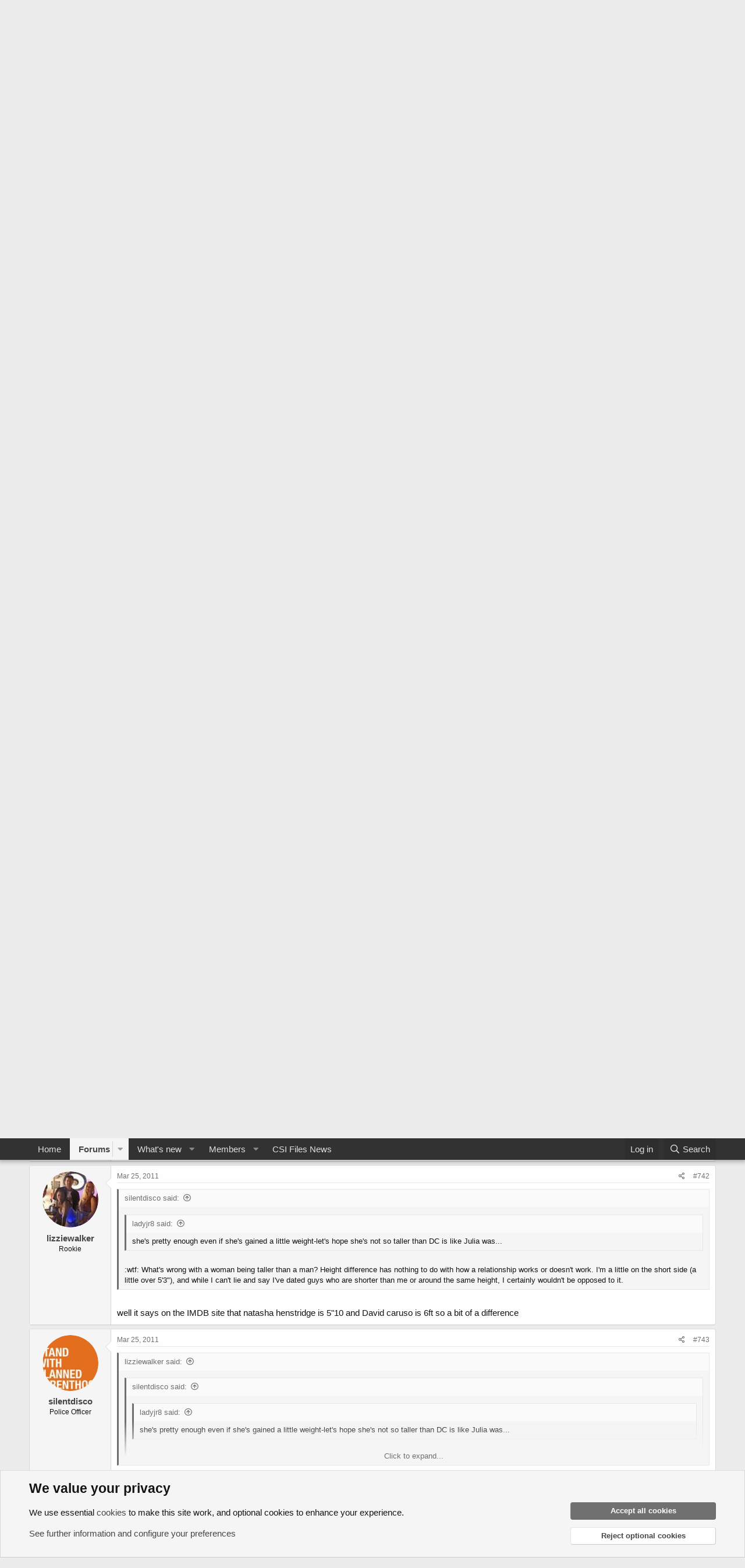

--- FILE ---
content_type: text/html; charset=utf-8
request_url: https://talk.csifiles.com/threads/season-nine-spoiler-lab-take-two.61711/page-50
body_size: 24954
content:
<!DOCTYPE html>
<html id="XF" lang="en-US" dir="LTR"
	data-app="public"
	data-template="thread_view"
	data-container-key="node-64"
	data-content-key="thread-61711"
	data-logged-in="false"
	data-cookie-prefix="xf_"
	data-csrf="1768648967,14bfc5adb4ddee1826046900583917d3"
	class="has-no-js template-thread_view"
	>
<head>
	<meta charset="utf-8" />
	<meta http-equiv="X-UA-Compatible" content="IE=Edge" />
	<meta name="viewport" content="width=device-width, initial-scale=1, viewport-fit=cover">

	
	
	

	<title>**Season Nine Spoiler Lab**   - Take Two | Page 50 | Talk CSI</title>

	<link rel="manifest" href="/webmanifest.php">
	
		<meta name="theme-color" content="#323232" />
	

	<meta name="apple-mobile-web-app-title" content="Talk CSI">
	

	
		
		<meta name="description" content="Something that doesn&#039;t seem to have mentioned in all this &#039;age&#039; discussion is that the characters are not necessarily the same age as the actors who play..." />
		<meta property="og:description" content="Something that doesn&#039;t seem to have mentioned in all this &#039;age&#039; discussion is that the characters are not necessarily the same age as the actors who play them. This probably goes back awhile, but I&#039;m sure I recall character &#039;profiles&#039; which gave the characters birthdays. I distinctly recall H..." />
		<meta property="twitter:description" content="Something that doesn&#039;t seem to have mentioned in all this &#039;age&#039; discussion is that the characters are not necessarily the same age as the actors who play them. This probably goes back awhile, but..." />
	
	
		<meta property="og:url" content="https://talk.csifiles.com/threads/season-nine-spoiler-lab-take-two.61711/" />
	
		<link rel="canonical" href="https://talk.csifiles.com/threads/season-nine-spoiler-lab-take-two.61711/page-50" />
	
		<link rel="prev" href="/threads/season-nine-spoiler-lab-take-two.61711/page-49" />
	
		<link rel="next" href="/threads/season-nine-spoiler-lab-take-two.61711/page-51" />
	

	
		
	
	
	<meta property="og:site_name" content="Talk CSI" />


	
	
		
	
	
	<meta property="og:type" content="website" />


	
	
		
	
	
	
		<meta property="og:title" content="**Season Nine Spoiler Lab**   - Take Two" />
		<meta property="twitter:title" content="**Season Nine Spoiler Lab**   - Take Two" />
	


	
	
	
	

	
	

	


	<link rel="preload" href="/styles/fonts/fa/fa-regular-400.woff2?_v=5.15.3" as="font" type="font/woff2" crossorigin="anonymous" />


	<link rel="preload" href="/styles/fonts/fa/fa-solid-900.woff2?_v=5.15.3" as="font" type="font/woff2" crossorigin="anonymous" />


<link rel="preload" href="/styles/fonts/fa/fa-brands-400.woff2?_v=5.15.3" as="font" type="font/woff2" crossorigin="anonymous" />

	<link rel="stylesheet" href="/css.php?css=public%3Anormalize.css%2Cpublic%3Afa.css%2Cpublic%3Acore.less%2Cpublic%3Aapp.less&amp;s=8&amp;l=1&amp;d=1732985986&amp;k=b664a99156a9f4bab5e6547eda01e774b361156a" />

	<link rel="stylesheet" href="/css.php?css=public%3Abb_code.less%2Cpublic%3Amessage.less%2Cpublic%3Anotices.less%2Cpublic%3Ashare_controls.less%2Cpublic%3Aextra.less&amp;s=8&amp;l=1&amp;d=1732985986&amp;k=44c31044353af638a3bfc8ba2c63d77af68924b9" />

	
		<script src="/js/xf/preamble.min.js?_v=9433b730"></script>
	


	
	
</head>
<body data-template="thread_view">

<div class="p-pageWrapper" id="top">





<header class="p-header" id="header">
	<div class="p-header-inner">
		<div class="p-header-content">

			<div class="p-header-logo p-header-logo--image">
				<a href="https://talk.csifiles.com">
					<img src="/data/assets/logo/talkcsi-logo.png" srcset="" alt="Talk CSI"
						width="" height="" />
				</a>
			</div>

			

	

		
		<script async src="https://pagead2.googlesyndication.com/pagead/js/adsbygoogle.js?client=ca-pub-9272359253736178" crossorigin="anonymous"></script>

	


		</div>
	</div>
</header>





	<div class="p-navSticky p-navSticky--primary" data-xf-init="sticky-header">
		
	<nav class="p-nav">
		<div class="p-nav-inner">
			<button type="button" class="button--plain p-nav-menuTrigger button" data-xf-click="off-canvas" data-menu=".js-headerOffCanvasMenu" tabindex="0" aria-label="Menu"><span class="button-text">
				<i aria-hidden="true"></i>
			</span></button>

			<div class="p-nav-smallLogo">
				<a href="https://talk.csifiles.com">
					<img src="/data/assets/logo/talkcsi-logo.png" srcset="" alt="Talk CSI"
						width="" height="" />
				</a>
			</div>

			<div class="p-nav-scroller hScroller" data-xf-init="h-scroller" data-auto-scroll=".p-navEl.is-selected">
				<div class="hScroller-scroll">
					<ul class="p-nav-list js-offCanvasNavSource">
					
						<li>
							
	<div class="p-navEl " >
		

			
	
	<a href="https://talk.csifiles.com"
		class="p-navEl-link "
		
		data-xf-key="1"
		data-nav-id="home">Home</a>


			

		
		
	</div>

						</li>
					
						<li>
							
	<div class="p-navEl is-selected" data-has-children="true">
		

			
	
	<a href="/"
		class="p-navEl-link p-navEl-link--splitMenu "
		
		
		data-nav-id="forums">Forums</a>


			<a data-xf-key="2"
				data-xf-click="menu"
				data-menu-pos-ref="< .p-navEl"
				class="p-navEl-splitTrigger"
				role="button"
				tabindex="0"
				aria-label="Toggle expanded"
				aria-expanded="false"
				aria-haspopup="true"></a>

		
		
			<div class="menu menu--structural" data-menu="menu" aria-hidden="true">
				<div class="menu-content">
					
						
	
	
	<a href="/whats-new/posts/"
		class="menu-linkRow u-indentDepth0 js-offCanvasCopy "
		
		
		data-nav-id="newPosts">New posts</a>

	

					
						
	
	
	<a href="/search/?type=post"
		class="menu-linkRow u-indentDepth0 js-offCanvasCopy "
		
		
		data-nav-id="searchForums">Search forums</a>

	

					
				</div>
			</div>
		
	</div>

						</li>
					
						<li>
							
	<div class="p-navEl " data-has-children="true">
		

			
	
	<a href="/whats-new/"
		class="p-navEl-link p-navEl-link--splitMenu "
		
		
		data-nav-id="whatsNew">What's new</a>


			<a data-xf-key="3"
				data-xf-click="menu"
				data-menu-pos-ref="< .p-navEl"
				class="p-navEl-splitTrigger"
				role="button"
				tabindex="0"
				aria-label="Toggle expanded"
				aria-expanded="false"
				aria-haspopup="true"></a>

		
		
			<div class="menu menu--structural" data-menu="menu" aria-hidden="true">
				<div class="menu-content">
					
						
	
	
	<a href="/whats-new/posts/"
		class="menu-linkRow u-indentDepth0 js-offCanvasCopy "
		 rel="nofollow"
		
		data-nav-id="whatsNewPosts">New posts</a>

	

					
						
	
	
	<a href="/whats-new/profile-posts/"
		class="menu-linkRow u-indentDepth0 js-offCanvasCopy "
		 rel="nofollow"
		
		data-nav-id="whatsNewProfilePosts">New profile posts</a>

	

					
						
	
	
	<a href="/whats-new/latest-activity"
		class="menu-linkRow u-indentDepth0 js-offCanvasCopy "
		 rel="nofollow"
		
		data-nav-id="latestActivity">Latest activity</a>

	

					
				</div>
			</div>
		
	</div>

						</li>
					
						<li>
							
	<div class="p-navEl " data-has-children="true">
		

			
	
	<a href="/members/"
		class="p-navEl-link p-navEl-link--splitMenu "
		
		
		data-nav-id="members">Members</a>


			<a data-xf-key="4"
				data-xf-click="menu"
				data-menu-pos-ref="< .p-navEl"
				class="p-navEl-splitTrigger"
				role="button"
				tabindex="0"
				aria-label="Toggle expanded"
				aria-expanded="false"
				aria-haspopup="true"></a>

		
		
			<div class="menu menu--structural" data-menu="menu" aria-hidden="true">
				<div class="menu-content">
					
						
	
	
	<a href="/online/"
		class="menu-linkRow u-indentDepth0 js-offCanvasCopy "
		
		
		data-nav-id="currentVisitors">Current visitors</a>

	

					
						
	
	
	<a href="/whats-new/profile-posts/"
		class="menu-linkRow u-indentDepth0 js-offCanvasCopy "
		 rel="nofollow"
		
		data-nav-id="newProfilePosts">New profile posts</a>

	

					
						
	
	
	<a href="/search/?type=profile_post"
		class="menu-linkRow u-indentDepth0 js-offCanvasCopy "
		
		
		data-nav-id="searchProfilePosts">Search profile posts</a>

	

					
				</div>
			</div>
		
	</div>

						</li>
					
						<li>
							
	<div class="p-navEl " >
		

			
	
	<a href="https://www.csifiles.com/content/"
		class="p-navEl-link "
		
		data-xf-key="5"
		data-nav-id="newsSite">CSI Files News</a>


			

		
		
	</div>

						</li>
					
					</ul>
				</div>
			</div>

			<div class="p-nav-opposite">
				<div class="p-navgroup p-account p-navgroup--guest">
					
						<a href="/login/" class="p-navgroup-link p-navgroup-link--textual p-navgroup-link--logIn"
							data-xf-click="overlay" data-follow-redirects="on">
							<span class="p-navgroup-linkText">Log in</span>
						</a>
						
					
				</div>

				<div class="p-navgroup p-discovery">
					<a href="/whats-new/"
						class="p-navgroup-link p-navgroup-link--iconic p-navgroup-link--whatsnew"
						aria-label="What&#039;s new"
						title="What&#039;s new">
						<i aria-hidden="true"></i>
						<span class="p-navgroup-linkText">What's new</span>
					</a>

					
						<a href="/search/"
							class="p-navgroup-link p-navgroup-link--iconic p-navgroup-link--search"
							data-xf-click="menu"
							data-xf-key="/"
							aria-label="Search"
							aria-expanded="false"
							aria-haspopup="true"
							title="Search">
							<i aria-hidden="true"></i>
							<span class="p-navgroup-linkText">Search</span>
						</a>
						<div class="menu menu--structural menu--wide" data-menu="menu" aria-hidden="true">
							<form action="/search/search" method="post"
								class="menu-content"
								data-xf-init="quick-search">

								<h3 class="menu-header">Search</h3>
								
								<div class="menu-row">
									
										<div class="inputGroup inputGroup--joined">
											<input type="text" class="input" name="keywords" placeholder="Search…" aria-label="Search" data-menu-autofocus="true" />
											
			<select name="constraints" class="js-quickSearch-constraint input" aria-label="Search within">
				<option value="">Everywhere</option>
<option value="{&quot;search_type&quot;:&quot;post&quot;}">Threads</option>
<option value="{&quot;search_type&quot;:&quot;post&quot;,&quot;c&quot;:{&quot;nodes&quot;:[64],&quot;child_nodes&quot;:1}}">This forum</option>
<option value="{&quot;search_type&quot;:&quot;post&quot;,&quot;c&quot;:{&quot;thread&quot;:61711}}">This thread</option>

			</select>
		
										</div>
									
								</div>

								
								<div class="menu-row">
									<label class="iconic"><input type="checkbox"  name="c[title_only]" value="1" /><i aria-hidden="true"></i><span class="iconic-label">Search titles only

												
													<span tabindex="0" role="button"
														data-xf-init="tooltip" data-trigger="hover focus click" title="Tags will also be searched in content where tags are supported">

														<i class="fa--xf far fa-question-circle u-muted u-smaller" aria-hidden="true"></i>
													</span></span></label>

								</div>
								
								<div class="menu-row">
									<div class="inputGroup">
										<span class="inputGroup-text" id="ctrl_search_menu_by_member">By:</span>
										<input type="text" class="input" name="c[users]" data-xf-init="auto-complete" placeholder="Member" aria-labelledby="ctrl_search_menu_by_member" />
									</div>
								</div>
								<div class="menu-footer">
									<span class="menu-footer-controls">
										<button type="submit" class="button--primary button button--icon button--icon--search"><span class="button-text">Search</span></button>
										<a href="/search/" class="button"><span class="button-text">Advanced search…</span></a>
									</span>
								</div>

								<input type="hidden" name="_xfToken" value="1768648967,14bfc5adb4ddee1826046900583917d3" />
							</form>
						</div>
					
				</div>
			</div>
		</div>
	</nav>

	</div>
	
	
		<div class="p-sectionLinks">
			<div class="p-sectionLinks-inner hScroller" data-xf-init="h-scroller">
				<div class="hScroller-scroll">
					<ul class="p-sectionLinks-list">
					
						<li>
							
	<div class="p-navEl " >
		

			
	
	<a href="/whats-new/posts/"
		class="p-navEl-link "
		
		data-xf-key="alt+1"
		data-nav-id="newPosts">New posts</a>


			

		
		
	</div>

						</li>
					
						<li>
							
	<div class="p-navEl " >
		

			
	
	<a href="/search/?type=post"
		class="p-navEl-link "
		
		data-xf-key="alt+2"
		data-nav-id="searchForums">Search forums</a>


			

		
		
	</div>

						</li>
					
					</ul>
				</div>
			</div>
		</div>
	



<div class="offCanvasMenu offCanvasMenu--nav js-headerOffCanvasMenu" data-menu="menu" aria-hidden="true" data-ocm-builder="navigation">
	<div class="offCanvasMenu-backdrop" data-menu-close="true"></div>
	<div class="offCanvasMenu-content">
		<div class="offCanvasMenu-header">
			Menu
			<a class="offCanvasMenu-closer" data-menu-close="true" role="button" tabindex="0" aria-label="Close"></a>
		</div>
		
			<div class="p-offCanvasRegisterLink">
				<div class="offCanvasMenu-linkHolder">
					<a href="/login/" class="offCanvasMenu-link" data-xf-click="overlay" data-menu-close="true">
						Log in
					</a>
				</div>
				<hr class="offCanvasMenu-separator" />
				
			</div>
		
		<div class="js-offCanvasNavTarget"></div>
		<div class="offCanvasMenu-installBanner js-installPromptContainer" style="display: none;" data-xf-init="install-prompt">
			<div class="offCanvasMenu-installBanner-header">Install the app</div>
			<button type="button" class="js-installPromptButton button"><span class="button-text">Install</span></button>
			<template class="js-installTemplateIOS">
				<div class="overlay-title">How to install the app on iOS</div>
				<div class="block-body">
					<div class="block-row">
						<p>
							Follow along with the video below to see how to install our site as a web app on your home screen.
						</p>
						<p style="text-align: center">
							<video src="/styles/default/xenforo/add_to_home.mp4"
								width="280" height="480" autoplay loop muted playsinline></video>
						</p>
						<p>
							<small><strong>Note:</strong> This feature may not be available in some browsers.</small>
						</p>
					</div>
				</div>
			</template>
		</div>
	</div>
</div>

<div class="p-body">
	<div class="p-body-inner">
		<!--XF:EXTRA_OUTPUT-->

		

		

		

	

		
		<!-- Responsive01 -->
		<ins class="adsbygoogle"
		     style="display:block"
		     data-ad-client="ca-pub-9272359253736178"
		     data-ad-slot="6844857710"
		     data-ad-format="auto"
		     data-full-width-responsive="true"></ins>
		<script>
		     (adsbygoogle = window.adsbygoogle || []).push({});
		</script>
		<br/>

	


		
	
		<ul class="p-breadcrumbs "
			itemscope itemtype="https://schema.org/BreadcrumbList">
		
			

			
			

			
				
				
	<li itemprop="itemListElement" itemscope itemtype="https://schema.org/ListItem">
		<a href="https://talk.csifiles.com" itemprop="item">
			<span itemprop="name">Home</span>
		</a>
		<meta itemprop="position" content="1" />
	</li>

			

			
				
				
	<li itemprop="itemListElement" itemscope itemtype="https://schema.org/ListItem">
		<a href="/" itemprop="item">
			<span itemprop="name">Forums</span>
		</a>
		<meta itemprop="position" content="2" />
	</li>

			
			
				
				
	<li itemprop="itemListElement" itemscope itemtype="https://schema.org/ListItem">
		<a href="/#csi-crime-scene.56" itemprop="item">
			<span itemprop="name">CSI Crime Scene</span>
		</a>
		<meta itemprop="position" content="3" />
	</li>

			
				
				
	<li itemprop="itemListElement" itemscope itemtype="https://schema.org/ListItem">
		<a href="/forums/csi-miami.64/" itemprop="item">
			<span itemprop="name">CSI: Miami</span>
		</a>
		<meta itemprop="position" content="4" />
	</li>

			

		
		</ul>
	

		

		
	<noscript class="js-jsWarning"><div class="blockMessage blockMessage--important blockMessage--iconic u-noJsOnly">JavaScript is disabled. For a better experience, please enable JavaScript in your browser before proceeding.</div></noscript>

		
	<div class="blockMessage blockMessage--important blockMessage--iconic js-browserWarning" style="display: none">You are using an out of date browser. It  may not display this or other websites correctly.<br />You should upgrade or use an <a href="https://www.google.com/chrome/" target="_blank" rel="noopener">alternative browser</a>.</div>


		
			<div class="p-body-header">
			
				
					<div class="p-title ">
					
						
							<h1 class="p-title-value">**Season Nine Spoiler Lab**   - Take Two</h1>
						
						
					
					</div>
				

				
					<div class="p-description">
	<ul class="listInline listInline--bullet">
		<li>
			<i class="fa--xf far fa-user" aria-hidden="true" title="Thread starter"></i>
			<span class="u-srOnly">Thread starter</span>

			<a href="/members/fieldmouse.10280/" class="username  u-concealed" dir="auto" data-user-id="10280" data-xf-init="member-tooltip"><span class="username--moderator">FieldMouse</span></a>
		</li>
		<li>
			<i class="fa--xf far fa-clock" aria-hidden="true" title="Start date"></i>
			<span class="u-srOnly">Start date</span>

			<a href="/threads/season-nine-spoiler-lab-take-two.61711/" class="u-concealed"><time  class="u-dt" dir="auto" datetime="2010-11-15T13:46:22+0000" data-time="1289828782" data-date-string="Nov 15, 2010" data-time-string="1:46 PM" title="Nov 15, 2010 at 1:46 PM">Nov 15, 2010</time></a>
		</li>
		
	</ul>
</div>
				
			
			</div>
		

		<div class="p-body-main  ">
			
			<div class="p-body-contentCol"></div>
			

			

			<div class="p-body-content">
				
				<div class="p-body-pageContent">










	
	
	
		
	
	
	


	
	
	
		
	
	
	


	
	
		
	
	
	


	
	












	

	
		
	



















<div class="block block--messages" data-xf-init="" data-type="post" data-href="/inline-mod/" data-search-target="*">

	<span class="u-anchorTarget" id="posts"></span>

	
		
	
		<div class="block-outer">
			<dl class="blockStatus">
				<dt>Status</dt>
				
					
					
						<dd class="blockStatus-message blockStatus-message--locked">
							Not open for further replies.
						</dd>
					
				
			</dl>
		</div>
	

	

	<div class="block-outer"><div class="block-outer-main"><nav class="pageNavWrapper pageNavWrapper--mixed ">



<div class="pageNav pageNav--skipStart pageNav--skipEnd">
	
		<a href="/threads/season-nine-spoiler-lab-take-two.61711/page-49" class="pageNav-jump pageNav-jump--prev">Prev</a>
	

	<ul class="pageNav-main">
		

	
		<li class="pageNav-page "><a href="/threads/season-nine-spoiler-lab-take-two.61711/">1</a></li>
	


		
			
				<li class="pageNav-page pageNav-page--skip pageNav-page--skipStart">
					<a data-xf-init="tooltip" title="Go to page"
						data-xf-click="menu"
						role="button" tabindex="0" aria-expanded="false" aria-haspopup="true">…</a>
					

	<div class="menu menu--pageJump" data-menu="menu" aria-hidden="true">
		<div class="menu-content">
			<h4 class="menu-header">Go to page</h4>
			<div class="menu-row" data-xf-init="page-jump" data-page-url="/threads/season-nine-spoiler-lab-take-two.61711/page-%page%">
				<div class="inputGroup inputGroup--numbers">
					<div class="inputGroup inputGroup--numbers inputNumber" data-xf-init="number-box"><input type="number" pattern="\d*" class="input input--number js-numberBoxTextInput input input--numberNarrow js-pageJumpPage" value="47"  min="1" max="64" step="1" required="required" data-menu-autofocus="true" /></div>
					<span class="inputGroup-text"><button type="button" class="js-pageJumpGo button"><span class="button-text">Go</span></button></span>
				</div>
			</div>
		</div>
	</div>

				</li>
			
		

		
			

	
		<li class="pageNav-page pageNav-page--earlier"><a href="/threads/season-nine-spoiler-lab-take-two.61711/page-48">48</a></li>
	

		
			

	
		<li class="pageNav-page pageNav-page--earlier"><a href="/threads/season-nine-spoiler-lab-take-two.61711/page-49">49</a></li>
	

		
			

	
		<li class="pageNav-page pageNav-page--current "><a href="/threads/season-nine-spoiler-lab-take-two.61711/page-50">50</a></li>
	

		
			

	
		<li class="pageNav-page pageNav-page--later"><a href="/threads/season-nine-spoiler-lab-take-two.61711/page-51">51</a></li>
	

		
			

	
		<li class="pageNav-page pageNav-page--later"><a href="/threads/season-nine-spoiler-lab-take-two.61711/page-52">52</a></li>
	

		

		
			
				<li class="pageNav-page pageNav-page--skip pageNav-page--skipEnd">
					<a data-xf-init="tooltip" title="Go to page"
						data-xf-click="menu"
						role="button" tabindex="0" aria-expanded="false" aria-haspopup="true">…</a>
					

	<div class="menu menu--pageJump" data-menu="menu" aria-hidden="true">
		<div class="menu-content">
			<h4 class="menu-header">Go to page</h4>
			<div class="menu-row" data-xf-init="page-jump" data-page-url="/threads/season-nine-spoiler-lab-take-two.61711/page-%page%">
				<div class="inputGroup inputGroup--numbers">
					<div class="inputGroup inputGroup--numbers inputNumber" data-xf-init="number-box"><input type="number" pattern="\d*" class="input input--number js-numberBoxTextInput input input--numberNarrow js-pageJumpPage" value="53"  min="1" max="64" step="1" required="required" data-menu-autofocus="true" /></div>
					<span class="inputGroup-text"><button type="button" class="js-pageJumpGo button"><span class="button-text">Go</span></button></span>
				</div>
			</div>
		</div>
	</div>

				</li>
			
		

		

	
		<li class="pageNav-page "><a href="/threads/season-nine-spoiler-lab-take-two.61711/page-64">64</a></li>
	

	</ul>

	
		<a href="/threads/season-nine-spoiler-lab-take-two.61711/page-51" class="pageNav-jump pageNav-jump--next">Next</a>
	
</div>

<div class="pageNavSimple">
	
		<a href="/threads/season-nine-spoiler-lab-take-two.61711/"
			class="pageNavSimple-el pageNavSimple-el--first"
			data-xf-init="tooltip" title="First">
			<i aria-hidden="true"></i> <span class="u-srOnly">First</span>
		</a>
		<a href="/threads/season-nine-spoiler-lab-take-two.61711/page-49" class="pageNavSimple-el pageNavSimple-el--prev">
			<i aria-hidden="true"></i> Prev
		</a>
	

	<a class="pageNavSimple-el pageNavSimple-el--current"
		data-xf-init="tooltip" title="Go to page"
		data-xf-click="menu" role="button" tabindex="0" aria-expanded="false" aria-haspopup="true">
		50 of 64
	</a>
	

	<div class="menu menu--pageJump" data-menu="menu" aria-hidden="true">
		<div class="menu-content">
			<h4 class="menu-header">Go to page</h4>
			<div class="menu-row" data-xf-init="page-jump" data-page-url="/threads/season-nine-spoiler-lab-take-two.61711/page-%page%">
				<div class="inputGroup inputGroup--numbers">
					<div class="inputGroup inputGroup--numbers inputNumber" data-xf-init="number-box"><input type="number" pattern="\d*" class="input input--number js-numberBoxTextInput input input--numberNarrow js-pageJumpPage" value="50"  min="1" max="64" step="1" required="required" data-menu-autofocus="true" /></div>
					<span class="inputGroup-text"><button type="button" class="js-pageJumpGo button"><span class="button-text">Go</span></button></span>
				</div>
			</div>
		</div>
	</div>


	
		<a href="/threads/season-nine-spoiler-lab-take-two.61711/page-51" class="pageNavSimple-el pageNavSimple-el--next">
			Next <i aria-hidden="true"></i>
		</a>
		<a href="/threads/season-nine-spoiler-lab-take-two.61711/page-64"
			class="pageNavSimple-el pageNavSimple-el--last"
			data-xf-init="tooltip" title="Last">
			<i aria-hidden="true"></i> <span class="u-srOnly">Last</span>
		</a>
	
</div>

</nav>



</div></div>

	

	
		
	<div class="block-outer js-threadStatusField"></div>

	

	<div class="block-container lbContainer"
		data-xf-init="lightbox select-to-quote"
		data-message-selector=".js-post"
		data-lb-id="thread-61711"
		data-lb-universal="0">

		<div class="block-body js-replyNewMessageContainer">
			
				

					

					
						

	
	

	

	
	<article class="message message--post js-post js-inlineModContainer  "
		data-author="fanilowchick"
		data-content="post-1138102"
		id="js-post-1138102"
		itemscope itemtype="https://schema.org/Comment" itemid="https://talk.csifiles.com/posts/1138102/">

		
			<meta itemprop="parentItem" itemscope itemid="https://talk.csifiles.com/threads/season-nine-spoiler-lab-take-two.61711/" />
		

		<span class="u-anchorTarget" id="post-1138102"></span>

		
			<div class="message-inner">
				
					<div class="message-cell message-cell--user">
						

	<section class="message-user"
		itemprop="author" itemscope itemtype="https://schema.org/Person" itemid="https://talk.csifiles.com/members/fanilowchick.23442/">

		
			<meta itemprop="url" content="https://talk.csifiles.com/members/fanilowchick.23442/" />
		

		<div class="message-avatar ">
			<div class="message-avatar-wrapper">
				<a href="/members/fanilowchick.23442/" class="avatar avatar--m" data-user-id="23442" data-xf-init="member-tooltip">
			<img src="/data/avatars/m/23/23442.jpg?1440323999"  alt="fanilowchick" class="avatar-u23442-m" width="96" height="96" loading="lazy" itemprop="image" /> 
		</a>
				
			</div>
		</div>
		<div class="message-userDetails">
			<h4 class="message-name"><a href="/members/fanilowchick.23442/" class="username " dir="auto" data-user-id="23442" data-xf-init="member-tooltip"><span itemprop="name">fanilowchick</span></a></h4>
			<h5 class="userTitle message-userTitle" dir="auto" itemprop="jobTitle">Police Officer</h5>
			
		</div>
		
			
			
		
		<span class="message-userArrow"></span>
	</section>

					</div>
				

				
					<div class="message-cell message-cell--main">
					
						<div class="message-main js-quickEditTarget">

							
								

	

	<header class="message-attribution message-attribution--split">
		<ul class="message-attribution-main listInline ">
			
			
			<li class="u-concealed">
				<a href="/threads/season-nine-spoiler-lab-take-two.61711/post-1138102" rel="nofollow" itemprop="url">
					<time  class="u-dt" dir="auto" datetime="2011-03-25T01:48:19+0000" data-time="1301017699" data-date-string="Mar 25, 2011" data-time-string="1:48 AM" title="Mar 25, 2011 at 1:48 AM" itemprop="datePublished">Mar 25, 2011</time>
				</a>
			</li>
			
		</ul>

		<ul class="message-attribution-opposite message-attribution-opposite--list ">
			
			<li>
				<a href="/threads/season-nine-spoiler-lab-take-two.61711/post-1138102"
					class="message-attribution-gadget"
					data-xf-init="share-tooltip"
					data-href="/posts/1138102/share"
					aria-label="Share"
					rel="nofollow">
					<i class="fa--xf far fa-share-alt" aria-hidden="true"></i>
				</a>
			</li>
			
			
				<li>
					<a href="/threads/season-nine-spoiler-lab-take-two.61711/post-1138102" rel="nofollow">
						#736
					</a>
				</li>
			
		</ul>
	</header>

							

							<div class="message-content js-messageContent">
							

								
									
	
	
	

								

								
									
	

	<div class="message-userContent lbContainer js-lbContainer "
		data-lb-id="post-1138102"
		data-lb-caption-desc="fanilowchick &middot; Mar 25, 2011 at 1:48 AM">

		

		<article class="message-body js-selectToQuote">
			
				
			

			<div itemprop="text">
				
					<div class="bbWrapper"><blockquote data-attributes="" data-quote="daisymay" data-source="post: 1138083"
	class="bbCodeBlock bbCodeBlock--expandable bbCodeBlock--quote js-expandWatch">
	
		<div class="bbCodeBlock-title">
			
				<a href="/goto/post?id=1138083"
					class="bbCodeBlock-sourceJump"
					rel="nofollow"
					data-xf-click="attribution"
					data-content-selector="#post-1138083">daisymay said:</a>
			
		</div>
	
	<div class="bbCodeBlock-content">
		
		<div class="bbCodeBlock-expandContent js-expandContent ">
			Something that doesn&#039;t seem to have mentioned in all this &#039;age&#039; discussion is that the characters are not necessarily the same age as the actors who play them. This probably goes back awhile, but I&#039;m sure I recall character &#039;profiles&#039; which gave the characters birthdays. I distinctly recall H being younger than David. However, as I&#039;m very old (well, older than David, let&#039;s say), I may be mis-remembering!
		</div>
		<div class="bbCodeBlock-expandLink js-expandLink"><a role="button" tabindex="0">Click to expand...</a></div>
	</div>
</blockquote>  I am done talkig about the age difference and I&#039;m sorry I brought it up. True love, if this is what Horatio and Renee are going to find, knows not boundaries of time. So what if David is 19 years older than his lady? His real-life companions are far younger, but that is another topic entirely... and yes, daisymay, Horatio is supposed to be 50. <br />
David is the daddy and Omar is the baby.</div>
				
			</div>

			<div class="js-selectToQuoteEnd">&nbsp;</div>
			
				
			
		</article>

		

		
	</div>

								

								
									
	

	

								

								
									
	

								

							
							</div>

							
								
	

	<footer class="message-footer">
		
			<div class="message-microdata" itemprop="interactionStatistic" itemtype="https://schema.org/InteractionCounter" itemscope>
				<meta itemprop="userInteractionCount" content="0" />
				<meta itemprop="interactionType" content="https://schema.org/LikeAction" />
			</div>
		

		

		<div class="reactionsBar js-reactionsList ">
			
		</div>

		<div class="js-historyTarget message-historyTarget toggleTarget" data-href="trigger-href"></div>
	</footer>

							
						</div>

					
					</div>
				
			</div>
		
	</article>

	
	

					

					

				

					

					
						

	
	

	

	
	<article class="message message--post js-post js-inlineModContainer  "
		data-author="redanemone"
		data-content="post-1138108"
		id="js-post-1138108"
		itemscope itemtype="https://schema.org/Comment" itemid="https://talk.csifiles.com/posts/1138108/">

		
			<meta itemprop="parentItem" itemscope itemid="https://talk.csifiles.com/threads/season-nine-spoiler-lab-take-two.61711/" />
		

		<span class="u-anchorTarget" id="post-1138108"></span>

		
			<div class="message-inner">
				
					<div class="message-cell message-cell--user">
						

	<section class="message-user"
		itemprop="author" itemscope itemtype="https://schema.org/Person" itemid="https://talk.csifiles.com/members/redanemone.20702/">

		
			<meta itemprop="url" content="https://talk.csifiles.com/members/redanemone.20702/" />
		

		<div class="message-avatar ">
			<div class="message-avatar-wrapper">
				<a href="/members/redanemone.20702/" class="avatar avatar--m" data-user-id="20702" data-xf-init="member-tooltip">
			<img src="/data/avatars/m/20/20702.jpg?1440323998"  alt="redanemone" class="avatar-u20702-m" width="96" height="96" loading="lazy" itemprop="image" /> 
		</a>
				
			</div>
		</div>
		<div class="message-userDetails">
			<h4 class="message-name"><a href="/members/redanemone.20702/" class="username " dir="auto" data-user-id="20702" data-xf-init="member-tooltip"><span itemprop="name">redanemone</span></a></h4>
			<h5 class="userTitle message-userTitle" dir="auto" itemprop="jobTitle">Rookie</h5>
			
		</div>
		
			
			
		
		<span class="message-userArrow"></span>
	</section>

					</div>
				

				
					<div class="message-cell message-cell--main">
					
						<div class="message-main js-quickEditTarget">

							
								

	

	<header class="message-attribution message-attribution--split">
		<ul class="message-attribution-main listInline ">
			
			
			<li class="u-concealed">
				<a href="/threads/season-nine-spoiler-lab-take-two.61711/post-1138108" rel="nofollow" itemprop="url">
					<time  class="u-dt" dir="auto" datetime="2011-03-25T02:38:28+0000" data-time="1301020708" data-date-string="Mar 25, 2011" data-time-string="2:38 AM" title="Mar 25, 2011 at 2:38 AM" itemprop="datePublished">Mar 25, 2011</time>
				</a>
			</li>
			
		</ul>

		<ul class="message-attribution-opposite message-attribution-opposite--list ">
			
			<li>
				<a href="/threads/season-nine-spoiler-lab-take-two.61711/post-1138108"
					class="message-attribution-gadget"
					data-xf-init="share-tooltip"
					data-href="/posts/1138108/share"
					aria-label="Share"
					rel="nofollow">
					<i class="fa--xf far fa-share-alt" aria-hidden="true"></i>
				</a>
			</li>
			
			
				<li>
					<a href="/threads/season-nine-spoiler-lab-take-two.61711/post-1138108" rel="nofollow">
						#737
					</a>
				</li>
			
		</ul>
	</header>

							

							<div class="message-content js-messageContent">
							

								
									
	
	
	

								

								
									
	

	<div class="message-userContent lbContainer js-lbContainer "
		data-lb-id="post-1138108"
		data-lb-caption-desc="redanemone &middot; Mar 25, 2011 at 2:38 AM">

		

		<article class="message-body js-selectToQuote">
			
				
			

			<div itemprop="text">
				
					<div class="bbWrapper">In season 1 Horatio says he is 45. The show going into its 10th season would mean H and DC are the same age.</div>
				
			</div>

			<div class="js-selectToQuoteEnd">&nbsp;</div>
			
				
			
		</article>

		

		
	</div>

								

								
									
	

	

								

								
									
	

								

							
							</div>

							
								
	

	<footer class="message-footer">
		
			<div class="message-microdata" itemprop="interactionStatistic" itemtype="https://schema.org/InteractionCounter" itemscope>
				<meta itemprop="userInteractionCount" content="0" />
				<meta itemprop="interactionType" content="https://schema.org/LikeAction" />
			</div>
		

		

		<div class="reactionsBar js-reactionsList ">
			
		</div>

		<div class="js-historyTarget message-historyTarget toggleTarget" data-href="trigger-href"></div>
	</footer>

							
						</div>

					
					</div>
				
			</div>
		
	</article>

	
	

					

					

				

					

					
						

	
	

	

	
	<article class="message message--post js-post js-inlineModContainer  "
		data-author="Linda&amp;Horatio"
		data-content="post-1138109"
		id="js-post-1138109"
		itemscope itemtype="https://schema.org/Comment" itemid="https://talk.csifiles.com/posts/1138109/">

		
			<meta itemprop="parentItem" itemscope itemid="https://talk.csifiles.com/threads/season-nine-spoiler-lab-take-two.61711/" />
		

		<span class="u-anchorTarget" id="post-1138109"></span>

		
			<div class="message-inner">
				
					<div class="message-cell message-cell--user">
						

	<section class="message-user"
		itemprop="author" itemscope itemtype="https://schema.org/Person" itemid="https://talk.csifiles.com/members/linda-horatio.22636/">

		
			<meta itemprop="url" content="https://talk.csifiles.com/members/linda-horatio.22636/" />
		

		<div class="message-avatar ">
			<div class="message-avatar-wrapper">
				<a href="/members/linda-horatio.22636/" class="avatar avatar--m" data-user-id="22636" data-xf-init="member-tooltip">
			<img src="/data/avatars/m/22/22636.jpg?1440323999"  alt="Linda&amp;Horatio" class="avatar-u22636-m" width="96" height="96" loading="lazy" itemprop="image" /> 
		</a>
				
			</div>
		</div>
		<div class="message-userDetails">
			<h4 class="message-name"><a href="/members/linda-horatio.22636/" class="username " dir="auto" data-user-id="22636" data-xf-init="member-tooltip"><span itemprop="name">Linda&amp;Horatio</span></a></h4>
			<h5 class="userTitle message-userTitle" dir="auto" itemprop="jobTitle">Witness</h5>
			
		</div>
		
			
			
		
		<span class="message-userArrow"></span>
	</section>

					</div>
				

				
					<div class="message-cell message-cell--main">
					
						<div class="message-main js-quickEditTarget">

							
								

	

	<header class="message-attribution message-attribution--split">
		<ul class="message-attribution-main listInline ">
			
			
			<li class="u-concealed">
				<a href="/threads/season-nine-spoiler-lab-take-two.61711/post-1138109" rel="nofollow" itemprop="url">
					<time  class="u-dt" dir="auto" datetime="2011-03-25T02:43:00+0000" data-time="1301020980" data-date-string="Mar 25, 2011" data-time-string="2:43 AM" title="Mar 25, 2011 at 2:43 AM" itemprop="datePublished">Mar 25, 2011</time>
				</a>
			</li>
			
		</ul>

		<ul class="message-attribution-opposite message-attribution-opposite--list ">
			
			<li>
				<a href="/threads/season-nine-spoiler-lab-take-two.61711/post-1138109"
					class="message-attribution-gadget"
					data-xf-init="share-tooltip"
					data-href="/posts/1138109/share"
					aria-label="Share"
					rel="nofollow">
					<i class="fa--xf far fa-share-alt" aria-hidden="true"></i>
				</a>
			</li>
			
			
				<li>
					<a href="/threads/season-nine-spoiler-lab-take-two.61711/post-1138109" rel="nofollow">
						#738
					</a>
				</li>
			
		</ul>
	</header>

							

							<div class="message-content js-messageContent">
							

								
									
	
	
	

								

								
									
	

	<div class="message-userContent lbContainer js-lbContainer "
		data-lb-id="post-1138109"
		data-lb-caption-desc="Linda&amp;Horatio &middot; Mar 25, 2011 at 2:43 AM">

		

		<article class="message-body js-selectToQuote">
			
				
			

			<div itemprop="text">
				
					<div class="bbWrapper"><blockquote data-attributes="" data-quote="vegaslights" data-source="post: 1138046"
	class="bbCodeBlock bbCodeBlock--expandable bbCodeBlock--quote js-expandWatch">
	
		<div class="bbCodeBlock-title">
			
				<a href="/goto/post?id=1138046"
					class="bbCodeBlock-sourceJump"
					rel="nofollow"
					data-xf-click="attribution"
					data-content-selector="#post-1138046">vegaslights said:</a>
			
		</div>
	
	<div class="bbCodeBlock-content">
		
		<div class="bbCodeBlock-expandContent js-expandContent ">
			Here&#039;s the skinny from TV Guide:<br />
 <br />




<blockquote data-attributes="" data-quote="" data-source=""
	class="bbCodeBlock bbCodeBlock--expandable bbCodeBlock--quote js-expandWatch">
	
	<div class="bbCodeBlock-content">
		
		<div class="bbCodeBlock-expandContent js-expandContent ">
			<i>TV Guide Magazine</i> has learned exclusively that <a href="http://www.tvguide.com/celebrities/natasha-henstridge/167625" target="_blank" class="link link--external" rel="nofollow ugc noopener">Natasha Henstridge</a> of <i>Species</i> and <i>Eli Stone</i> fame is joining <i><a href="http://www.tvguide.com/tvshows/csi-miami/100101" target="_blank" class="link link--external" rel="nofollow ugc noopener">CSI: Miami</a></i> for the Season 9 finale as Renee Locklear, an undercover agent who is about to cause a stir in more ways than one. <br />
 <br />
&quot;We meet her in the course of searching for this missing fugitive and she [initially] appears as another possible witness, maybe a possible suspect,&quot; says co-executive producer <a href="http://www.tvguide.com/celebrities/barry-obrien/222212" target="_blank" class="link link--external" rel="nofollow ugc noopener">Barry O&#039; Brien</a>. &quot;We bring her in for an interrogation and she reveals that she&#039;s actually an undercover agent for the Secret Service.&quot; <br />
 <br />
Expect Henstridge&#039;s character to strike some sparks with indestructible team leader Horatio Caine (<a href="http://www.tvguide.com/celebrities/david-caruso/146367" target="_blank" class="link link--external" rel="nofollow ugc noopener">David Caruso</a>). &quot;We had the idea that there might be, and as we watched the scenes, there, in fact, was a lot of chemistry,&quot; says O&#039;Brien. &quot;It&#039;s a relationship we&#039;d like to pursue. She&#039;s beautiful and she looks great with David. It&#039;s a pretty exciting relationship for us.&quot; <br />
 <br />
Henstridge will definitely be back in the Season 10 premiere, and hopefully, say the producers, throughout the next season as a recurring character. This despite Henstridge signing on to do the CW pilot <i>The Secret Circle</i>. &quot;She booked a CW pilot, which is CBS family, so it&#039;s a doable scenario,&quot; says O&#039;Brien.
		</div>
		<div class="bbCodeBlock-expandLink js-expandLink"><a role="button" tabindex="0">Click to expand...</a></div>
	</div>
</blockquote>
		</div>
		<div class="bbCodeBlock-expandLink js-expandLink"><a role="button" tabindex="0">Click to expand...</a></div>
	</div>
</blockquote> <br />
 <br />
Natasha is a wise choice for CSI:M and for H.  I hope it works out for the new cast member.   <img src="[data-uri]" class="smilie smilie--sprite smilie--sprite1" alt=":)" title="Smile    :)" loading="lazy" data-shortname=":)" /><br />
 <br />
A fun fact, Natasha Henstridge is from a little town in Newfoundland Canada and it&#039;s down the road from where I grew up.  She is from Springdale and I am from a city called Corner Brook Newfoundland.  How cool is that! :thumbsup:<img src="[data-uri]" class="smilie smilie--sprite smilie--sprite1" alt=":)" title="Smile    :)" loading="lazy" data-shortname=":)" />:bolian:  Thought you might want to know.</div>
				
			</div>

			<div class="js-selectToQuoteEnd">&nbsp;</div>
			
				
			
		</article>

		

		
	</div>

								

								
									
	

	

								

								
									
	

								

							
							</div>

							
								
	

	<footer class="message-footer">
		
			<div class="message-microdata" itemprop="interactionStatistic" itemtype="https://schema.org/InteractionCounter" itemscope>
				<meta itemprop="userInteractionCount" content="0" />
				<meta itemprop="interactionType" content="https://schema.org/LikeAction" />
			</div>
		

		

		<div class="reactionsBar js-reactionsList ">
			
		</div>

		<div class="js-historyTarget message-historyTarget toggleTarget" data-href="trigger-href"></div>
	</footer>

							
						</div>

					
					</div>
				
			</div>
		
	</article>

	
	

					

					

				

					

					
						

	
	

	

	
	<article class="message message--post js-post js-inlineModContainer  "
		data-author="GregNickRyanFan"
		data-content="post-1138119"
		id="js-post-1138119"
		itemscope itemtype="https://schema.org/Comment" itemid="https://talk.csifiles.com/posts/1138119/">

		
			<meta itemprop="parentItem" itemscope itemid="https://talk.csifiles.com/threads/season-nine-spoiler-lab-take-two.61711/" />
		

		<span class="u-anchorTarget" id="post-1138119"></span>

		
			<div class="message-inner">
				
					<div class="message-cell message-cell--user">
						

	<section class="message-user"
		itemprop="author" itemscope itemtype="https://schema.org/Person" itemid="https://talk.csifiles.com/members/gregnickryanfan.17092/">

		
			<meta itemprop="url" content="https://talk.csifiles.com/members/gregnickryanfan.17092/" />
		

		<div class="message-avatar ">
			<div class="message-avatar-wrapper">
				<a href="/members/gregnickryanfan.17092/" class="avatar avatar--m" data-user-id="17092" data-xf-init="member-tooltip">
			<img src="/data/avatars/m/17/17092.jpg?1440323993"  alt="GregNickRyanFan" class="avatar-u17092-m" width="96" height="96" loading="lazy" itemprop="image" /> 
		</a>
				
			</div>
		</div>
		<div class="message-userDetails">
			<h4 class="message-name"><a href="/members/gregnickryanfan.17092/" class="username " dir="auto" data-user-id="17092" data-xf-init="member-tooltip"><span class="username--staff username--moderator" itemprop="name">GregNickRyanFan</span></a></h4>
			<h5 class="userTitle message-userTitle" dir="auto" itemprop="jobTitle">Holographic Moderator</h5>
			<div class="userBanner userBanner userBanner--green message-userBanner" itemprop="jobTitle"><span class="userBanner-before"></span><strong>Moderator</strong><span class="userBanner-after"></span></div>
		</div>
		
			
			
		
		<span class="message-userArrow"></span>
	</section>

					</div>
				

				
					<div class="message-cell message-cell--main">
					
						<div class="message-main js-quickEditTarget">

							
								

	

	<header class="message-attribution message-attribution--split">
		<ul class="message-attribution-main listInline ">
			
			
			<li class="u-concealed">
				<a href="/threads/season-nine-spoiler-lab-take-two.61711/post-1138119" rel="nofollow" itemprop="url">
					<time  class="u-dt" dir="auto" datetime="2011-03-25T03:48:01+0000" data-time="1301024881" data-date-string="Mar 25, 2011" data-time-string="3:48 AM" title="Mar 25, 2011 at 3:48 AM" itemprop="datePublished">Mar 25, 2011</time>
				</a>
			</li>
			
		</ul>

		<ul class="message-attribution-opposite message-attribution-opposite--list ">
			
			<li>
				<a href="/threads/season-nine-spoiler-lab-take-two.61711/post-1138119"
					class="message-attribution-gadget"
					data-xf-init="share-tooltip"
					data-href="/posts/1138119/share"
					aria-label="Share"
					rel="nofollow">
					<i class="fa--xf far fa-share-alt" aria-hidden="true"></i>
				</a>
			</li>
			
			
				<li>
					<a href="/threads/season-nine-spoiler-lab-take-two.61711/post-1138119" rel="nofollow">
						#739
					</a>
				</li>
			
		</ul>
	</header>

							

							<div class="message-content js-messageContent">
							

								
									
	
	
	

								

								
									
	

	<div class="message-userContent lbContainer js-lbContainer "
		data-lb-id="post-1138119"
		data-lb-caption-desc="GregNickRyanFan &middot; Mar 25, 2011 at 3:48 AM">

		

		<article class="message-body js-selectToQuote">
			
				
			

			<div itemprop="text">
				
					<div class="bbWrapper">I noticed my last post somehow ended up on here twice in a row. Don&#039;t know how that happened. I hit edit the first time, but for some reason it reposted it instead of saving an edit. Sorry about that. I&#039;ve deleted one of them. <img src="[data-uri]" class="smilie smilie--sprite smilie--sprite1" alt=":)" title="Smile    :)" loading="lazy" data-shortname=":)" /></div>
				
			</div>

			<div class="js-selectToQuoteEnd">&nbsp;</div>
			
				
			
		</article>

		

		
	</div>

								

								
									
	

	

								

								
									
	

								

							
							</div>

							
								
	

	<footer class="message-footer">
		
			<div class="message-microdata" itemprop="interactionStatistic" itemtype="https://schema.org/InteractionCounter" itemscope>
				<meta itemprop="userInteractionCount" content="0" />
				<meta itemprop="interactionType" content="https://schema.org/LikeAction" />
			</div>
		

		

		<div class="reactionsBar js-reactionsList ">
			
		</div>

		<div class="js-historyTarget message-historyTarget toggleTarget" data-href="trigger-href"></div>
	</footer>

							
						</div>

					
					</div>
				
			</div>
		
	</article>

	
	

					

					

				

					

					
						

	
	

	

	
	<article class="message message--post js-post js-inlineModContainer  "
		data-author="ladyjr8"
		data-content="post-1138121"
		id="js-post-1138121"
		itemscope itemtype="https://schema.org/Comment" itemid="https://talk.csifiles.com/posts/1138121/">

		
			<meta itemprop="parentItem" itemscope itemid="https://talk.csifiles.com/threads/season-nine-spoiler-lab-take-two.61711/" />
		

		<span class="u-anchorTarget" id="post-1138121"></span>

		
			<div class="message-inner">
				
					<div class="message-cell message-cell--user">
						

	<section class="message-user"
		itemprop="author" itemscope itemtype="https://schema.org/Person" itemid="https://talk.csifiles.com/members/ladyjr8.15916/">

		
			<meta itemprop="url" content="https://talk.csifiles.com/members/ladyjr8.15916/" />
		

		<div class="message-avatar ">
			<div class="message-avatar-wrapper">
				<a href="/members/ladyjr8.15916/" class="avatar avatar--m avatar--default avatar--default--dynamic" data-user-id="15916" data-xf-init="member-tooltip" style="background-color: #339999; color: #061313">
			<span class="avatar-u15916-m" role="img" aria-label="ladyjr8">L</span> 
		</a>
				
			</div>
		</div>
		<div class="message-userDetails">
			<h4 class="message-name"><a href="/members/ladyjr8.15916/" class="username " dir="auto" data-user-id="15916" data-xf-init="member-tooltip"><span itemprop="name">ladyjr8</span></a></h4>
			<h5 class="userTitle message-userTitle" dir="auto" itemprop="jobTitle">Police Officer</h5>
			
		</div>
		
			
			
		
		<span class="message-userArrow"></span>
	</section>

					</div>
				

				
					<div class="message-cell message-cell--main">
					
						<div class="message-main js-quickEditTarget">

							
								

	

	<header class="message-attribution message-attribution--split">
		<ul class="message-attribution-main listInline ">
			
			
			<li class="u-concealed">
				<a href="/threads/season-nine-spoiler-lab-take-two.61711/post-1138121" rel="nofollow" itemprop="url">
					<time  class="u-dt" dir="auto" datetime="2011-03-25T03:58:38+0000" data-time="1301025518" data-date-string="Mar 25, 2011" data-time-string="3:58 AM" title="Mar 25, 2011 at 3:58 AM" itemprop="datePublished">Mar 25, 2011</time>
				</a>
			</li>
			
		</ul>

		<ul class="message-attribution-opposite message-attribution-opposite--list ">
			
			<li>
				<a href="/threads/season-nine-spoiler-lab-take-two.61711/post-1138121"
					class="message-attribution-gadget"
					data-xf-init="share-tooltip"
					data-href="/posts/1138121/share"
					aria-label="Share"
					rel="nofollow">
					<i class="fa--xf far fa-share-alt" aria-hidden="true"></i>
				</a>
			</li>
			
			
				<li>
					<a href="/threads/season-nine-spoiler-lab-take-two.61711/post-1138121" rel="nofollow">
						#740
					</a>
				</li>
			
		</ul>
	</header>

							

							<div class="message-content js-messageContent">
							

								
									
	
	
	

								

								
									
	

	<div class="message-userContent lbContainer js-lbContainer "
		data-lb-id="post-1138121"
		data-lb-caption-desc="ladyjr8 &middot; Mar 25, 2011 at 3:58 AM">

		

		<article class="message-body js-selectToQuote">
			
				
			

			<div itemprop="text">
				
					<div class="bbWrapper">I am just looking forward to him connecting with a fellow law enforcement person on a &#039;personal&#039; level-even if they only wind up friends or falling in love-it&#039;ll be interesting to see how this plays out-will he be looking at her with puppy eyes or just that secretive little smile DC does so well...she&#039;s pretty enough even if she&#039;s gained a little weight-let&#039;s hope she&#039;s not so taller than DC is like Julia was...</div>
				
			</div>

			<div class="js-selectToQuoteEnd">&nbsp;</div>
			
				
			
		</article>

		

		
	</div>

								

								
									
	

	

								

								
									
	

								

							
							</div>

							
								
	

	<footer class="message-footer">
		
			<div class="message-microdata" itemprop="interactionStatistic" itemtype="https://schema.org/InteractionCounter" itemscope>
				<meta itemprop="userInteractionCount" content="0" />
				<meta itemprop="interactionType" content="https://schema.org/LikeAction" />
			</div>
		

		

		<div class="reactionsBar js-reactionsList ">
			
		</div>

		<div class="js-historyTarget message-historyTarget toggleTarget" data-href="trigger-href"></div>
	</footer>

							
						</div>

					
					</div>
				
			</div>
		
	</article>

	
	

					

					

				

					

					
						

	
	

	

	
	<article class="message message--post js-post js-inlineModContainer  "
		data-author="silentdisco"
		data-content="post-1138128"
		id="js-post-1138128"
		itemscope itemtype="https://schema.org/Comment" itemid="https://talk.csifiles.com/posts/1138128/">

		
			<meta itemprop="parentItem" itemscope itemid="https://talk.csifiles.com/threads/season-nine-spoiler-lab-take-two.61711/" />
		

		<span class="u-anchorTarget" id="post-1138128"></span>

		
			<div class="message-inner">
				
					<div class="message-cell message-cell--user">
						

	<section class="message-user"
		itemprop="author" itemscope itemtype="https://schema.org/Person" itemid="https://talk.csifiles.com/members/silentdisco.18619/">

		
			<meta itemprop="url" content="https://talk.csifiles.com/members/silentdisco.18619/" />
		

		<div class="message-avatar ">
			<div class="message-avatar-wrapper">
				<a href="/members/silentdisco.18619/" class="avatar avatar--m" data-user-id="18619" data-xf-init="member-tooltip">
			<img src="/data/avatars/m/18/18619.jpg?1440323995"  alt="silentdisco" class="avatar-u18619-m" width="96" height="96" loading="lazy" itemprop="image" /> 
		</a>
				
			</div>
		</div>
		<div class="message-userDetails">
			<h4 class="message-name"><a href="/members/silentdisco.18619/" class="username " dir="auto" data-user-id="18619" data-xf-init="member-tooltip"><span itemprop="name">silentdisco</span></a></h4>
			<h5 class="userTitle message-userTitle" dir="auto" itemprop="jobTitle">Police Officer</h5>
			
		</div>
		
			
			
		
		<span class="message-userArrow"></span>
	</section>

					</div>
				

				
					<div class="message-cell message-cell--main">
					
						<div class="message-main js-quickEditTarget">

							
								

	

	<header class="message-attribution message-attribution--split">
		<ul class="message-attribution-main listInline ">
			
			
			<li class="u-concealed">
				<a href="/threads/season-nine-spoiler-lab-take-two.61711/post-1138128" rel="nofollow" itemprop="url">
					<time  class="u-dt" dir="auto" datetime="2011-03-25T05:15:14+0000" data-time="1301030114" data-date-string="Mar 25, 2011" data-time-string="5:15 AM" title="Mar 25, 2011 at 5:15 AM" itemprop="datePublished">Mar 25, 2011</time>
				</a>
			</li>
			
		</ul>

		<ul class="message-attribution-opposite message-attribution-opposite--list ">
			
			<li>
				<a href="/threads/season-nine-spoiler-lab-take-two.61711/post-1138128"
					class="message-attribution-gadget"
					data-xf-init="share-tooltip"
					data-href="/posts/1138128/share"
					aria-label="Share"
					rel="nofollow">
					<i class="fa--xf far fa-share-alt" aria-hidden="true"></i>
				</a>
			</li>
			
			
				<li>
					<a href="/threads/season-nine-spoiler-lab-take-two.61711/post-1138128" rel="nofollow">
						#741
					</a>
				</li>
			
		</ul>
	</header>

							

							<div class="message-content js-messageContent">
							

								
									
	
	
	

								

								
									
	

	<div class="message-userContent lbContainer js-lbContainer "
		data-lb-id="post-1138128"
		data-lb-caption-desc="silentdisco &middot; Mar 25, 2011 at 5:15 AM">

		

		<article class="message-body js-selectToQuote">
			
				
			

			<div itemprop="text">
				
					<div class="bbWrapper"><blockquote data-attributes="" data-quote="ladyjr8" data-source="post: 1138121"
	class="bbCodeBlock bbCodeBlock--expandable bbCodeBlock--quote js-expandWatch">
	
		<div class="bbCodeBlock-title">
			
				<a href="/goto/post?id=1138121"
					class="bbCodeBlock-sourceJump"
					rel="nofollow"
					data-xf-click="attribution"
					data-content-selector="#post-1138121">ladyjr8 said:</a>
			
		</div>
	
	<div class="bbCodeBlock-content">
		
		<div class="bbCodeBlock-expandContent js-expandContent ">
			she&#039;s pretty enough even if she&#039;s gained a little weight-let&#039;s hope she&#039;s not so taller than DC is like Julia was...
		</div>
		<div class="bbCodeBlock-expandLink js-expandLink"><a role="button" tabindex="0">Click to expand...</a></div>
	</div>
</blockquote><br />
:wtf: What&#039;s wrong with a woman being taller than a man? Height difference has nothing to do with how a relationship works or doesn&#039;t work. I&#039;m a little on the short side (a little over 5&#039;3&quot;), and while I can&#039;t lie and say I&#039;ve dated guys who are shorter than me or around the same height, I certainly wouldn&#039;t be opposed to it.</div>
				
			</div>

			<div class="js-selectToQuoteEnd">&nbsp;</div>
			
				
			
		</article>

		

		
	</div>

								

								
									
	

	

								

								
									
	

								

							
							</div>

							
								
	

	<footer class="message-footer">
		
			<div class="message-microdata" itemprop="interactionStatistic" itemtype="https://schema.org/InteractionCounter" itemscope>
				<meta itemprop="userInteractionCount" content="0" />
				<meta itemprop="interactionType" content="https://schema.org/LikeAction" />
			</div>
		

		

		<div class="reactionsBar js-reactionsList ">
			
		</div>

		<div class="js-historyTarget message-historyTarget toggleTarget" data-href="trigger-href"></div>
	</footer>

							
						</div>

					
					</div>
				
			</div>
		
	</article>

	
	

					

					

				

					

					
						

	
	

	

	
	<article class="message message--post js-post js-inlineModContainer  "
		data-author="lizziewalker"
		data-content="post-1138130"
		id="js-post-1138130"
		itemscope itemtype="https://schema.org/Comment" itemid="https://talk.csifiles.com/posts/1138130/">

		
			<meta itemprop="parentItem" itemscope itemid="https://talk.csifiles.com/threads/season-nine-spoiler-lab-take-two.61711/" />
		

		<span class="u-anchorTarget" id="post-1138130"></span>

		
			<div class="message-inner">
				
					<div class="message-cell message-cell--user">
						

	<section class="message-user"
		itemprop="author" itemscope itemtype="https://schema.org/Person" itemid="https://talk.csifiles.com/members/lizziewalker.20151/">

		
			<meta itemprop="url" content="https://talk.csifiles.com/members/lizziewalker.20151/" />
		

		<div class="message-avatar ">
			<div class="message-avatar-wrapper">
				<a href="/members/lizziewalker.20151/" class="avatar avatar--m" data-user-id="20151" data-xf-init="member-tooltip">
			<img src="/data/avatars/m/20/20151.jpg?1440323997"  alt="lizziewalker" class="avatar-u20151-m" width="96" height="96" loading="lazy" itemprop="image" /> 
		</a>
				
			</div>
		</div>
		<div class="message-userDetails">
			<h4 class="message-name"><a href="/members/lizziewalker.20151/" class="username " dir="auto" data-user-id="20151" data-xf-init="member-tooltip"><span itemprop="name">lizziewalker</span></a></h4>
			<h5 class="userTitle message-userTitle" dir="auto" itemprop="jobTitle">Rookie</h5>
			
		</div>
		
			
			
		
		<span class="message-userArrow"></span>
	</section>

					</div>
				

				
					<div class="message-cell message-cell--main">
					
						<div class="message-main js-quickEditTarget">

							
								

	

	<header class="message-attribution message-attribution--split">
		<ul class="message-attribution-main listInline ">
			
			
			<li class="u-concealed">
				<a href="/threads/season-nine-spoiler-lab-take-two.61711/post-1138130" rel="nofollow" itemprop="url">
					<time  class="u-dt" dir="auto" datetime="2011-03-25T05:49:46+0000" data-time="1301032186" data-date-string="Mar 25, 2011" data-time-string="5:49 AM" title="Mar 25, 2011 at 5:49 AM" itemprop="datePublished">Mar 25, 2011</time>
				</a>
			</li>
			
		</ul>

		<ul class="message-attribution-opposite message-attribution-opposite--list ">
			
			<li>
				<a href="/threads/season-nine-spoiler-lab-take-two.61711/post-1138130"
					class="message-attribution-gadget"
					data-xf-init="share-tooltip"
					data-href="/posts/1138130/share"
					aria-label="Share"
					rel="nofollow">
					<i class="fa--xf far fa-share-alt" aria-hidden="true"></i>
				</a>
			</li>
			
			
				<li>
					<a href="/threads/season-nine-spoiler-lab-take-two.61711/post-1138130" rel="nofollow">
						#742
					</a>
				</li>
			
		</ul>
	</header>

							

							<div class="message-content js-messageContent">
							

								
									
	
	
	

								

								
									
	

	<div class="message-userContent lbContainer js-lbContainer "
		data-lb-id="post-1138130"
		data-lb-caption-desc="lizziewalker &middot; Mar 25, 2011 at 5:49 AM">

		

		<article class="message-body js-selectToQuote">
			
				
			

			<div itemprop="text">
				
					<div class="bbWrapper"><blockquote data-attributes="" data-quote="silentdisco" data-source="post: 1138128"
	class="bbCodeBlock bbCodeBlock--expandable bbCodeBlock--quote js-expandWatch">
	
		<div class="bbCodeBlock-title">
			
				<a href="/goto/post?id=1138128"
					class="bbCodeBlock-sourceJump"
					rel="nofollow"
					data-xf-click="attribution"
					data-content-selector="#post-1138128">silentdisco said:</a>
			
		</div>
	
	<div class="bbCodeBlock-content">
		
		<div class="bbCodeBlock-expandContent js-expandContent ">
			



<blockquote data-attributes="" data-quote="ladyjr8" data-source="post: 1138121"
	class="bbCodeBlock bbCodeBlock--expandable bbCodeBlock--quote js-expandWatch">
	
		<div class="bbCodeBlock-title">
			
				<a href="/goto/post?id=1138121"
					class="bbCodeBlock-sourceJump"
					rel="nofollow"
					data-xf-click="attribution"
					data-content-selector="#post-1138121">ladyjr8 said:</a>
			
		</div>
	
	<div class="bbCodeBlock-content">
		
		<div class="bbCodeBlock-expandContent js-expandContent ">
			she&#039;s pretty enough even if she&#039;s gained a little weight-let&#039;s hope she&#039;s not so taller than DC is like Julia was...
		</div>
		<div class="bbCodeBlock-expandLink js-expandLink"><a role="button" tabindex="0">Click to expand...</a></div>
	</div>
</blockquote> <br />
:wtf: What&#039;s wrong with a woman being taller than a man? Height difference has nothing to do with how a relationship works or doesn&#039;t work. I&#039;m a little on the short side (a little over 5&#039;3&quot;), and while I can&#039;t lie and say I&#039;ve dated guys who are shorter than me or around the same height, I certainly wouldn&#039;t be opposed to it.
		</div>
		<div class="bbCodeBlock-expandLink js-expandLink"><a role="button" tabindex="0">Click to expand...</a></div>
	</div>
</blockquote> <br />
well it says on the IMDB site that natasha henstridge is 5&quot;10 and David caruso is 6ft so a bit of a difference</div>
				
			</div>

			<div class="js-selectToQuoteEnd">&nbsp;</div>
			
				
			
		</article>

		

		
	</div>

								

								
									
	

	

								

								
									
	

								

							
							</div>

							
								
	

	<footer class="message-footer">
		
			<div class="message-microdata" itemprop="interactionStatistic" itemtype="https://schema.org/InteractionCounter" itemscope>
				<meta itemprop="userInteractionCount" content="0" />
				<meta itemprop="interactionType" content="https://schema.org/LikeAction" />
			</div>
		

		

		<div class="reactionsBar js-reactionsList ">
			
		</div>

		<div class="js-historyTarget message-historyTarget toggleTarget" data-href="trigger-href"></div>
	</footer>

							
						</div>

					
					</div>
				
			</div>
		
	</article>

	
	

					

					

				

					

					
						

	
	

	

	
	<article class="message message--post js-post js-inlineModContainer  "
		data-author="silentdisco"
		data-content="post-1138134"
		id="js-post-1138134"
		itemscope itemtype="https://schema.org/Comment" itemid="https://talk.csifiles.com/posts/1138134/">

		
			<meta itemprop="parentItem" itemscope itemid="https://talk.csifiles.com/threads/season-nine-spoiler-lab-take-two.61711/" />
		

		<span class="u-anchorTarget" id="post-1138134"></span>

		
			<div class="message-inner">
				
					<div class="message-cell message-cell--user">
						

	<section class="message-user"
		itemprop="author" itemscope itemtype="https://schema.org/Person" itemid="https://talk.csifiles.com/members/silentdisco.18619/">

		
			<meta itemprop="url" content="https://talk.csifiles.com/members/silentdisco.18619/" />
		

		<div class="message-avatar ">
			<div class="message-avatar-wrapper">
				<a href="/members/silentdisco.18619/" class="avatar avatar--m" data-user-id="18619" data-xf-init="member-tooltip">
			<img src="/data/avatars/m/18/18619.jpg?1440323995"  alt="silentdisco" class="avatar-u18619-m" width="96" height="96" loading="lazy" itemprop="image" /> 
		</a>
				
			</div>
		</div>
		<div class="message-userDetails">
			<h4 class="message-name"><a href="/members/silentdisco.18619/" class="username " dir="auto" data-user-id="18619" data-xf-init="member-tooltip"><span itemprop="name">silentdisco</span></a></h4>
			<h5 class="userTitle message-userTitle" dir="auto" itemprop="jobTitle">Police Officer</h5>
			
		</div>
		
			
			
		
		<span class="message-userArrow"></span>
	</section>

					</div>
				

				
					<div class="message-cell message-cell--main">
					
						<div class="message-main js-quickEditTarget">

							
								

	

	<header class="message-attribution message-attribution--split">
		<ul class="message-attribution-main listInline ">
			
			
			<li class="u-concealed">
				<a href="/threads/season-nine-spoiler-lab-take-two.61711/post-1138134" rel="nofollow" itemprop="url">
					<time  class="u-dt" dir="auto" datetime="2011-03-25T06:46:42+0000" data-time="1301035602" data-date-string="Mar 25, 2011" data-time-string="6:46 AM" title="Mar 25, 2011 at 6:46 AM" itemprop="datePublished">Mar 25, 2011</time>
				</a>
			</li>
			
		</ul>

		<ul class="message-attribution-opposite message-attribution-opposite--list ">
			
			<li>
				<a href="/threads/season-nine-spoiler-lab-take-two.61711/post-1138134"
					class="message-attribution-gadget"
					data-xf-init="share-tooltip"
					data-href="/posts/1138134/share"
					aria-label="Share"
					rel="nofollow">
					<i class="fa--xf far fa-share-alt" aria-hidden="true"></i>
				</a>
			</li>
			
			
				<li>
					<a href="/threads/season-nine-spoiler-lab-take-two.61711/post-1138134" rel="nofollow">
						#743
					</a>
				</li>
			
		</ul>
	</header>

							

							<div class="message-content js-messageContent">
							

								
									
	
	
	

								

								
									
	

	<div class="message-userContent lbContainer js-lbContainer "
		data-lb-id="post-1138134"
		data-lb-caption-desc="silentdisco &middot; Mar 25, 2011 at 6:46 AM">

		

		<article class="message-body js-selectToQuote">
			
				
			

			<div itemprop="text">
				
					<div class="bbWrapper"><blockquote data-attributes="" data-quote="lizziewalker" data-source="post: 1138130"
	class="bbCodeBlock bbCodeBlock--expandable bbCodeBlock--quote js-expandWatch">
	
		<div class="bbCodeBlock-title">
			
				<a href="/goto/post?id=1138130"
					class="bbCodeBlock-sourceJump"
					rel="nofollow"
					data-xf-click="attribution"
					data-content-selector="#post-1138130">lizziewalker said:</a>
			
		</div>
	
	<div class="bbCodeBlock-content">
		
		<div class="bbCodeBlock-expandContent js-expandContent ">
			



<blockquote data-attributes="" data-quote="silentdisco" data-source="post: 1138128"
	class="bbCodeBlock bbCodeBlock--expandable bbCodeBlock--quote js-expandWatch">
	
		<div class="bbCodeBlock-title">
			
				<a href="/goto/post?id=1138128"
					class="bbCodeBlock-sourceJump"
					rel="nofollow"
					data-xf-click="attribution"
					data-content-selector="#post-1138128">silentdisco said:</a>
			
		</div>
	
	<div class="bbCodeBlock-content">
		
		<div class="bbCodeBlock-expandContent js-expandContent ">
			



<blockquote data-attributes="" data-quote="ladyjr8" data-source="post: 1138121"
	class="bbCodeBlock bbCodeBlock--expandable bbCodeBlock--quote js-expandWatch">
	
		<div class="bbCodeBlock-title">
			
				<a href="/goto/post?id=1138121"
					class="bbCodeBlock-sourceJump"
					rel="nofollow"
					data-xf-click="attribution"
					data-content-selector="#post-1138121">ladyjr8 said:</a>
			
		</div>
	
	<div class="bbCodeBlock-content">
		
		<div class="bbCodeBlock-expandContent js-expandContent ">
			she&#039;s pretty enough even if she&#039;s gained a little weight-let&#039;s hope she&#039;s not so taller than DC is like Julia was...
		</div>
		<div class="bbCodeBlock-expandLink js-expandLink"><a role="button" tabindex="0">Click to expand...</a></div>
	</div>
</blockquote> <br />
:wtf: What&#039;s wrong with a woman being taller than a man? Height difference has nothing to do with how a relationship works or doesn&#039;t work. I&#039;m a little on the short side (a little over 5&#039;3&quot;), and while I can&#039;t lie and say I&#039;ve dated guys who are shorter than me or around the same height, I certainly wouldn&#039;t be opposed to it.
		</div>
		<div class="bbCodeBlock-expandLink js-expandLink"><a role="button" tabindex="0">Click to expand...</a></div>
	</div>
</blockquote> <br />
well it says on the IMDB site that natasha henstridge is 5&quot;10 and David caruso is 6ft so a bit of a difference
		</div>
		<div class="bbCodeBlock-expandLink js-expandLink"><a role="button" tabindex="0">Click to expand...</a></div>
	</div>
</blockquote><br />
So David is 2 inches taller than Natasha. Ok? How does that affect anything? And why would it matter if she was taller than him?</div>
				
			</div>

			<div class="js-selectToQuoteEnd">&nbsp;</div>
			
				
			
		</article>

		

		
	</div>

								

								
									
	

	

								

								
									
	

								

							
							</div>

							
								
	

	<footer class="message-footer">
		
			<div class="message-microdata" itemprop="interactionStatistic" itemtype="https://schema.org/InteractionCounter" itemscope>
				<meta itemprop="userInteractionCount" content="0" />
				<meta itemprop="interactionType" content="https://schema.org/LikeAction" />
			</div>
		

		

		<div class="reactionsBar js-reactionsList ">
			
		</div>

		<div class="js-historyTarget message-historyTarget toggleTarget" data-href="trigger-href"></div>
	</footer>

							
						</div>

					
					</div>
				
			</div>
		
	</article>

	
	

					

					

				

					

					
						

	
	

	

	
	<article class="message message--post js-post js-inlineModContainer  "
		data-author="FieldMouse"
		data-content="post-1138146"
		id="js-post-1138146"
		itemscope itemtype="https://schema.org/Comment" itemid="https://talk.csifiles.com/posts/1138146/">

		
			<meta itemprop="parentItem" itemscope itemid="https://talk.csifiles.com/threads/season-nine-spoiler-lab-take-two.61711/" />
		

		<span class="u-anchorTarget" id="post-1138146"></span>

		
			<div class="message-inner">
				
					<div class="message-cell message-cell--user">
						

	<section class="message-user"
		itemprop="author" itemscope itemtype="https://schema.org/Person" itemid="https://talk.csifiles.com/members/fieldmouse.10280/">

		
			<meta itemprop="url" content="https://talk.csifiles.com/members/fieldmouse.10280/" />
		

		<div class="message-avatar ">
			<div class="message-avatar-wrapper">
				<a href="/members/fieldmouse.10280/" class="avatar avatar--m" data-user-id="10280" data-xf-init="member-tooltip">
			<img src="/data/avatars/m/10/10280.jpg?1440323983"  alt="FieldMouse" class="avatar-u10280-m" width="96" height="96" loading="lazy" itemprop="image" /> 
		</a>
				
			</div>
		</div>
		<div class="message-userDetails">
			<h4 class="message-name"><a href="/members/fieldmouse.10280/" class="username " dir="auto" data-user-id="10280" data-xf-init="member-tooltip"><span class="username--moderator" itemprop="name">FieldMouse</span></a></h4>
			<h5 class="userTitle message-userTitle" dir="auto" itemprop="jobTitle">Hub Master</h5>
			<div class="userBanner userBanner userBanner--green message-userBanner" itemprop="jobTitle"><span class="userBanner-before"></span><strong>Moderator</strong><span class="userBanner-after"></span></div>
		</div>
		
			
			
		
		<span class="message-userArrow"></span>
	</section>

					</div>
				

				
					<div class="message-cell message-cell--main">
					
						<div class="message-main js-quickEditTarget">

							
								

	

	<header class="message-attribution message-attribution--split">
		<ul class="message-attribution-main listInline ">
			
			
			<li class="u-concealed">
				<a href="/threads/season-nine-spoiler-lab-take-two.61711/post-1138146" rel="nofollow" itemprop="url">
					<time  class="u-dt" dir="auto" datetime="2011-03-25T12:55:13+0000" data-time="1301057713" data-date-string="Mar 25, 2011" data-time-string="12:55 PM" title="Mar 25, 2011 at 12:55 PM" itemprop="datePublished">Mar 25, 2011</time>
				</a>
			</li>
			
		</ul>

		<ul class="message-attribution-opposite message-attribution-opposite--list ">
			
			<li>
				<a href="/threads/season-nine-spoiler-lab-take-two.61711/post-1138146"
					class="message-attribution-gadget"
					data-xf-init="share-tooltip"
					data-href="/posts/1138146/share"
					aria-label="Share"
					rel="nofollow">
					<i class="fa--xf far fa-share-alt" aria-hidden="true"></i>
				</a>
			</li>
			
			
				<li>
					<a href="/threads/season-nine-spoiler-lab-take-two.61711/post-1138146" rel="nofollow">
						#744
					</a>
				</li>
			
		</ul>
	</header>

							

							<div class="message-content js-messageContent">
							

								
									
	
	
	

								

								
									
	

	<div class="message-userContent lbContainer js-lbContainer "
		data-lb-id="post-1138146"
		data-lb-caption-desc="FieldMouse &middot; Mar 25, 2011 at 12:55 PM">

		

		<article class="message-body js-selectToQuote">
			
				
			

			<div itemprop="text">
				
					<div class="bbWrapper"><blockquote data-attributes="" data-quote="fanilowchick" data-source="post: 1138099"
	class="bbCodeBlock bbCodeBlock--expandable bbCodeBlock--quote js-expandWatch">
	
		<div class="bbCodeBlock-title">
			
				<a href="/goto/post?id=1138099"
					class="bbCodeBlock-sourceJump"
					rel="nofollow"
					data-xf-click="attribution"
					data-content-selector="#post-1138099">fanilowchick said:</a>
			
		</div>
	
	<div class="bbCodeBlock-content">
		
		<div class="bbCodeBlock-expandContent js-expandContent ">
			



<blockquote data-attributes="" data-quote="FieldMouse" data-source="post: 1138080"
	class="bbCodeBlock bbCodeBlock--expandable bbCodeBlock--quote js-expandWatch">
	
		<div class="bbCodeBlock-title">
			
				<a href="/goto/post?id=1138080"
					class="bbCodeBlock-sourceJump"
					rel="nofollow"
					data-xf-click="attribution"
					data-content-selector="#post-1138080">FieldMouse said:</a>
			
		</div>
	
	<div class="bbCodeBlock-content">
		
		<div class="bbCodeBlock-expandContent js-expandContent ">
			<b>fanilowchick</b>, Please try to avoid double posting on the boards because it can be considered as spamming. You do have up to 24 hours to edit your posts, if you have anything additional you want to add.<br />
 <br />
 <br />
Thanks!
		</div>
		<div class="bbCodeBlock-expandLink js-expandLink"><a role="button" tabindex="0">Click to expand...</a></div>
	</div>
</blockquote>Thanks for the heads up. I&#039;ll be sure and not do this anymore. <img src="[data-uri]" class="smilie smilie--sprite smilie--sprite1" alt=":)" title="Smile    :)" loading="lazy" data-shortname=":)" />
		</div>
		<div class="bbCodeBlock-expandLink js-expandLink"><a role="button" tabindex="0">Click to expand...</a></div>
	</div>
</blockquote> <br />
Please keep in mind that even if posts are on separate pages, it&#039;s still double posting if it&#039;s in the same thread.</div>
				
			</div>

			<div class="js-selectToQuoteEnd">&nbsp;</div>
			
				
			
		</article>

		

		
	</div>

								

								
									
	

	

								

								
									
	

								

							
							</div>

							
								
	

	<footer class="message-footer">
		
			<div class="message-microdata" itemprop="interactionStatistic" itemtype="https://schema.org/InteractionCounter" itemscope>
				<meta itemprop="userInteractionCount" content="0" />
				<meta itemprop="interactionType" content="https://schema.org/LikeAction" />
			</div>
		

		

		<div class="reactionsBar js-reactionsList ">
			
		</div>

		<div class="js-historyTarget message-historyTarget toggleTarget" data-href="trigger-href"></div>
	</footer>

							
						</div>

					
					</div>
				
			</div>
		
	</article>

	
	

					

					

				

					

					
						

	
	

	

	
	<article class="message message--post js-post js-inlineModContainer  "
		data-author="Delynn"
		data-content="post-1138159"
		id="js-post-1138159"
		itemscope itemtype="https://schema.org/Comment" itemid="https://talk.csifiles.com/posts/1138159/">

		
			<meta itemprop="parentItem" itemscope itemid="https://talk.csifiles.com/threads/season-nine-spoiler-lab-take-two.61711/" />
		

		<span class="u-anchorTarget" id="post-1138159"></span>

		
			<div class="message-inner">
				
					<div class="message-cell message-cell--user">
						

	<section class="message-user"
		itemprop="author" itemscope itemtype="https://schema.org/Person" itemid="https://talk.csifiles.com/members/delynn.15850/">

		
			<meta itemprop="url" content="https://talk.csifiles.com/members/delynn.15850/" />
		

		<div class="message-avatar ">
			<div class="message-avatar-wrapper">
				<a href="/members/delynn.15850/" class="avatar avatar--m" data-user-id="15850" data-xf-init="member-tooltip">
			<img src="/data/avatars/m/15/15850.jpg?1440323991"  alt="Delynn" class="avatar-u15850-m" width="96" height="96" loading="lazy" itemprop="image" /> 
		</a>
				
			</div>
		</div>
		<div class="message-userDetails">
			<h4 class="message-name"><a href="/members/delynn.15850/" class="username " dir="auto" data-user-id="15850" data-xf-init="member-tooltip"><span itemprop="name">Delynn</span></a></h4>
			<h5 class="userTitle message-userTitle" dir="auto" itemprop="jobTitle">CSI Level One</h5>
			
		</div>
		
			
			
		
		<span class="message-userArrow"></span>
	</section>

					</div>
				

				
					<div class="message-cell message-cell--main">
					
						<div class="message-main js-quickEditTarget">

							
								

	

	<header class="message-attribution message-attribution--split">
		<ul class="message-attribution-main listInline ">
			
			
			<li class="u-concealed">
				<a href="/threads/season-nine-spoiler-lab-take-two.61711/post-1138159" rel="nofollow" itemprop="url">
					<time  class="u-dt" dir="auto" datetime="2011-03-25T14:01:21+0000" data-time="1301061681" data-date-string="Mar 25, 2011" data-time-string="2:01 PM" title="Mar 25, 2011 at 2:01 PM" itemprop="datePublished">Mar 25, 2011</time>
				</a>
			</li>
			
		</ul>

		<ul class="message-attribution-opposite message-attribution-opposite--list ">
			
			<li>
				<a href="/threads/season-nine-spoiler-lab-take-two.61711/post-1138159"
					class="message-attribution-gadget"
					data-xf-init="share-tooltip"
					data-href="/posts/1138159/share"
					aria-label="Share"
					rel="nofollow">
					<i class="fa--xf far fa-share-alt" aria-hidden="true"></i>
				</a>
			</li>
			
			
				<li>
					<a href="/threads/season-nine-spoiler-lab-take-two.61711/post-1138159" rel="nofollow">
						#745
					</a>
				</li>
			
		</ul>
	</header>

							

							<div class="message-content js-messageContent">
							

								
									
	
	
	

								

								
									
	

	<div class="message-userContent lbContainer js-lbContainer "
		data-lb-id="post-1138159"
		data-lb-caption-desc="Delynn &middot; Mar 25, 2011 at 2:01 PM">

		

		<article class="message-body js-selectToQuote">
			
				
			

			<div itemprop="text">
				
					<div class="bbWrapper"><blockquote data-attributes="" data-quote="Court" data-source="post: 1138085"
	class="bbCodeBlock bbCodeBlock--expandable bbCodeBlock--quote js-expandWatch">
	
		<div class="bbCodeBlock-title">
			
				<a href="/goto/post?id=1138085"
					class="bbCodeBlock-sourceJump"
					rel="nofollow"
					data-xf-click="attribution"
					data-content-selector="#post-1138085">Court said:</a>
			
		</div>
	
	<div class="bbCodeBlock-content">
		
		<div class="bbCodeBlock-expandContent js-expandContent ">
			Personally, I just saw no chemistry in the Horatio/Marisol relationship, and part of that was she seemed too young for him. Perhaps it also had something to do with the immature manner ADLG portrayed the character.
		</div>
		<div class="bbCodeBlock-expandLink js-expandLink"><a role="button" tabindex="0">Click to expand...</a></div>
	</div>
</blockquote> <br />
I agree that there was absolutely no chemistry between Horatio/Marisol. I think there is absolutely no chemistry between Eric/Calleigh. <br />
 <br />
So when TPTB start telling us that they see real chemistry between David and Natasha ... it honestly scares the hell out of me. Because they have a pretty dismal track record when it comes to recognizing real chemistry! <img src="[data-uri]" class="smilie smilie--sprite smilie--sprite3" alt=":(" title="Frown    :(" loading="lazy" data-shortname=":(" /><br />
 <br />
As far as how Alana de la Garza portrayed Marisol? I don&#039;t know that it was so much her portrayal as much as it was what she was given to work with. The writing for her character was simply atrocious and it appeared that the direction she was given for portraying Marisol was to appear innocent and child-like. If that was what she was told to do ... she nailed it!<br />
 <br />
I wondered for a long time who Alana was related to that she was able to get that part because I didn&#039;t see any real talent at all. After seeing her on L&amp;O I realized it wasn&#039;t Alana. She is actually quite talented. It was the writing and directing, along with zero chemistry with David, that made her character and the part she played, so difficult to accept.<br />
 <br />




<blockquote data-attributes="" data-quote="Court" data-source="post: 1138085"
	class="bbCodeBlock bbCodeBlock--expandable bbCodeBlock--quote js-expandWatch">
	
		<div class="bbCodeBlock-title">
			
				<a href="/goto/post?id=1138085"
					class="bbCodeBlock-sourceJump"
					rel="nofollow"
					data-xf-click="attribution"
					data-content-selector="#post-1138085">Court said:</a>
			
		</div>
	
	<div class="bbCodeBlock-content">
		
		<div class="bbCodeBlock-expandContent js-expandContent ">
			I think Natasha Henstridge has good potential. I just hope the writers do this right. Otherwise, they may as well let the &quot;curse&quot; do it&#039;s thing.
		</div>
		<div class="bbCodeBlock-expandLink js-expandLink"><a role="button" tabindex="0">Click to expand...</a></div>
	</div>
</blockquote> <br />
Agree totally. Ms. Henstridge has already proved she is a good actress. So the pressure is on the writers (and let&#039;s hope TPTB know what they&#039;re talking about when they say they see &#039;chemistry&#039; <img src="[data-uri]" class="smilie smilie--sprite smilie--sprite11" alt=":rolleyes:" title="Roll Eyes    :rolleyes:" loading="lazy" data-shortname=":rolleyes:" />) to pull this off. <br />
 <br />
And as far as the height thing is concerned ... who cares? :lol: If it bothers you I wouldn&#039;t get too comfortable knowing that Natasha is a couple of inches shorter than David. Once they put those 6 inch stillettos on her, David will again be staring at cleavage! <br />
 <br />
And the age difference in years doesn&#039;t matter to me at all. I want someone who is age-appropriate in maturity and experience. I don&#039;t want a clingy female/child that Horatio has to &#039;protect&#039;. I want someone who can hold her own so we won&#039;t have to see the writer&#039;s typical Horatio &#039;damsel in distress&#039; scenarios or all the hospital drama we&#039;ve been seeing with Calleigh in the past. <br />
 <br />
That seems to be the only type of relationships the writers on this show know how to write. <img src="[data-uri]" class="smilie smilie--sprite smilie--sprite11" alt=":rolleyes:" title="Roll Eyes    :rolleyes:" loading="lazy" data-shortname=":rolleyes:" /></div>
				
			</div>

			<div class="js-selectToQuoteEnd">&nbsp;</div>
			
				
			
		</article>

		

		
	</div>

								

								
									
	

	

								

								
									
	

								

							
							</div>

							
								
	

	<footer class="message-footer">
		
			<div class="message-microdata" itemprop="interactionStatistic" itemtype="https://schema.org/InteractionCounter" itemscope>
				<meta itemprop="userInteractionCount" content="0" />
				<meta itemprop="interactionType" content="https://schema.org/LikeAction" />
			</div>
		

		

		<div class="reactionsBar js-reactionsList ">
			
		</div>

		<div class="js-historyTarget message-historyTarget toggleTarget" data-href="trigger-href"></div>
	</footer>

							
						</div>

					
					</div>
				
			</div>
		
	</article>

	
	

					

					

				

					

					
						

	
	

	

	
	<article class="message message--post js-post js-inlineModContainer  "
		data-author="fanilowchick"
		data-content="post-1138171"
		id="js-post-1138171"
		itemscope itemtype="https://schema.org/Comment" itemid="https://talk.csifiles.com/posts/1138171/">

		
			<meta itemprop="parentItem" itemscope itemid="https://talk.csifiles.com/threads/season-nine-spoiler-lab-take-two.61711/" />
		

		<span class="u-anchorTarget" id="post-1138171"></span>

		
			<div class="message-inner">
				
					<div class="message-cell message-cell--user">
						

	<section class="message-user"
		itemprop="author" itemscope itemtype="https://schema.org/Person" itemid="https://talk.csifiles.com/members/fanilowchick.23442/">

		
			<meta itemprop="url" content="https://talk.csifiles.com/members/fanilowchick.23442/" />
		

		<div class="message-avatar ">
			<div class="message-avatar-wrapper">
				<a href="/members/fanilowchick.23442/" class="avatar avatar--m" data-user-id="23442" data-xf-init="member-tooltip">
			<img src="/data/avatars/m/23/23442.jpg?1440323999"  alt="fanilowchick" class="avatar-u23442-m" width="96" height="96" loading="lazy" itemprop="image" /> 
		</a>
				
			</div>
		</div>
		<div class="message-userDetails">
			<h4 class="message-name"><a href="/members/fanilowchick.23442/" class="username " dir="auto" data-user-id="23442" data-xf-init="member-tooltip"><span itemprop="name">fanilowchick</span></a></h4>
			<h5 class="userTitle message-userTitle" dir="auto" itemprop="jobTitle">Police Officer</h5>
			
		</div>
		
			
			
		
		<span class="message-userArrow"></span>
	</section>

					</div>
				

				
					<div class="message-cell message-cell--main">
					
						<div class="message-main js-quickEditTarget">

							
								

	

	<header class="message-attribution message-attribution--split">
		<ul class="message-attribution-main listInline ">
			
			
			<li class="u-concealed">
				<a href="/threads/season-nine-spoiler-lab-take-two.61711/post-1138171" rel="nofollow" itemprop="url">
					<time  class="u-dt" dir="auto" datetime="2011-03-25T15:51:38+0000" data-time="1301068298" data-date-string="Mar 25, 2011" data-time-string="3:51 PM" title="Mar 25, 2011 at 3:51 PM" itemprop="datePublished">Mar 25, 2011</time>
				</a>
			</li>
			
		</ul>

		<ul class="message-attribution-opposite message-attribution-opposite--list ">
			
			<li>
				<a href="/threads/season-nine-spoiler-lab-take-two.61711/post-1138171"
					class="message-attribution-gadget"
					data-xf-init="share-tooltip"
					data-href="/posts/1138171/share"
					aria-label="Share"
					rel="nofollow">
					<i class="fa--xf far fa-share-alt" aria-hidden="true"></i>
				</a>
			</li>
			
			
				<li>
					<a href="/threads/season-nine-spoiler-lab-take-two.61711/post-1138171" rel="nofollow">
						#746
					</a>
				</li>
			
		</ul>
	</header>

							

							<div class="message-content js-messageContent">
							

								
									
	
	
	

								

								
									
	

	<div class="message-userContent lbContainer js-lbContainer "
		data-lb-id="post-1138171"
		data-lb-caption-desc="fanilowchick &middot; Mar 25, 2011 at 3:51 PM">

		

		<article class="message-body js-selectToQuote">
			
				
			

			<div itemprop="text">
				
					<div class="bbWrapper">I don&#039;t really give a rat&#039;s @$$ about an age or height difference, as long as they are a good couple and can make it work. I&#039;m super excited to see how this will turn out and I honestly think Renee could the the one for H. But for the record, I bet Renee will stand much higher than H, even more so than Julia. She was/is a fashion model, after all. I&#039;ve seen David in lots of movies with other actors, and I really doubt he is 6&#039;. Either imdb is misinformed or he lies about his height, he surely wouldn&#039;t be the first actor to do so. My guess is he&#039;s 5&#039;9, 5&#039;10 at best.</div>
				
			</div>

			<div class="js-selectToQuoteEnd">&nbsp;</div>
			
				
			
		</article>

		

		
	</div>

								

								
									
	

	

								

								
									
	

								

							
							</div>

							
								
	

	<footer class="message-footer">
		
			<div class="message-microdata" itemprop="interactionStatistic" itemtype="https://schema.org/InteractionCounter" itemscope>
				<meta itemprop="userInteractionCount" content="0" />
				<meta itemprop="interactionType" content="https://schema.org/LikeAction" />
			</div>
		

		

		<div class="reactionsBar js-reactionsList ">
			
		</div>

		<div class="js-historyTarget message-historyTarget toggleTarget" data-href="trigger-href"></div>
	</footer>

							
						</div>

					
					</div>
				
			</div>
		
	</article>

	
	

					

					

				

					

					
						

	
	

	

	
	<article class="message message--post js-post js-inlineModContainer  "
		data-author="ladyjr8"
		data-content="post-1138185"
		id="js-post-1138185"
		itemscope itemtype="https://schema.org/Comment" itemid="https://talk.csifiles.com/posts/1138185/">

		
			<meta itemprop="parentItem" itemscope itemid="https://talk.csifiles.com/threads/season-nine-spoiler-lab-take-two.61711/" />
		

		<span class="u-anchorTarget" id="post-1138185"></span>

		
			<div class="message-inner">
				
					<div class="message-cell message-cell--user">
						

	<section class="message-user"
		itemprop="author" itemscope itemtype="https://schema.org/Person" itemid="https://talk.csifiles.com/members/ladyjr8.15916/">

		
			<meta itemprop="url" content="https://talk.csifiles.com/members/ladyjr8.15916/" />
		

		<div class="message-avatar ">
			<div class="message-avatar-wrapper">
				<a href="/members/ladyjr8.15916/" class="avatar avatar--m avatar--default avatar--default--dynamic" data-user-id="15916" data-xf-init="member-tooltip" style="background-color: #339999; color: #061313">
			<span class="avatar-u15916-m" role="img" aria-label="ladyjr8">L</span> 
		</a>
				
			</div>
		</div>
		<div class="message-userDetails">
			<h4 class="message-name"><a href="/members/ladyjr8.15916/" class="username " dir="auto" data-user-id="15916" data-xf-init="member-tooltip"><span itemprop="name">ladyjr8</span></a></h4>
			<h5 class="userTitle message-userTitle" dir="auto" itemprop="jobTitle">Police Officer</h5>
			
		</div>
		
			
			
		
		<span class="message-userArrow"></span>
	</section>

					</div>
				

				
					<div class="message-cell message-cell--main">
					
						<div class="message-main js-quickEditTarget">

							
								

	

	<header class="message-attribution message-attribution--split">
		<ul class="message-attribution-main listInline ">
			
			
			<li class="u-concealed">
				<a href="/threads/season-nine-spoiler-lab-take-two.61711/post-1138185" rel="nofollow" itemprop="url">
					<time  class="u-dt" dir="auto" datetime="2011-03-25T17:57:19+0000" data-time="1301075839" data-date-string="Mar 25, 2011" data-time-string="5:57 PM" title="Mar 25, 2011 at 5:57 PM" itemprop="datePublished">Mar 25, 2011</time>
				</a>
			</li>
			
		</ul>

		<ul class="message-attribution-opposite message-attribution-opposite--list ">
			
			<li>
				<a href="/threads/season-nine-spoiler-lab-take-two.61711/post-1138185"
					class="message-attribution-gadget"
					data-xf-init="share-tooltip"
					data-href="/posts/1138185/share"
					aria-label="Share"
					rel="nofollow">
					<i class="fa--xf far fa-share-alt" aria-hidden="true"></i>
				</a>
			</li>
			
			
				<li>
					<a href="/threads/season-nine-spoiler-lab-take-two.61711/post-1138185" rel="nofollow">
						#747
					</a>
				</li>
			
		</ul>
	</header>

							

							<div class="message-content js-messageContent">
							

								
									
	
	
	

								

								
									
	

	<div class="message-userContent lbContainer js-lbContainer "
		data-lb-id="post-1138185"
		data-lb-caption-desc="ladyjr8 &middot; Mar 25, 2011 at 5:57 PM">

		

		<article class="message-body js-selectToQuote">
			
				
			

			<div itemprop="text">
				
					<div class="bbWrapper">I just always found it amusing that Julia was way taller since H had to look up to her...it&#039;s good he can stand tall enough with any woman. I think Renee will be interesting to watch how she walks, moves if she was a former model but is playing a fed agent..walking with a gun might be different? will she be in heels if she&#039;s an agent? guess maybe since it is Miami..so wonder if Julia meets this lady since we&#039;ve been told she&#039;ll be back in an episode around the same time?? would love to see some promo pics of H and Renee together..</div>
				
			</div>

			<div class="js-selectToQuoteEnd">&nbsp;</div>
			
				
			
		</article>

		

		
	</div>

								

								
									
	

	

								

								
									
	

								

							
							</div>

							
								
	

	<footer class="message-footer">
		
			<div class="message-microdata" itemprop="interactionStatistic" itemtype="https://schema.org/InteractionCounter" itemscope>
				<meta itemprop="userInteractionCount" content="0" />
				<meta itemprop="interactionType" content="https://schema.org/LikeAction" />
			</div>
		

		

		<div class="reactionsBar js-reactionsList ">
			
		</div>

		<div class="js-historyTarget message-historyTarget toggleTarget" data-href="trigger-href"></div>
	</footer>

							
						</div>

					
					</div>
				
			</div>
		
	</article>

	
	

					

					

				

					

					
						

	
	

	

	
	<article class="message message--post js-post js-inlineModContainer  "
		data-author="fanilowchick"
		data-content="post-1138188"
		id="js-post-1138188"
		itemscope itemtype="https://schema.org/Comment" itemid="https://talk.csifiles.com/posts/1138188/">

		
			<meta itemprop="parentItem" itemscope itemid="https://talk.csifiles.com/threads/season-nine-spoiler-lab-take-two.61711/" />
		

		<span class="u-anchorTarget" id="post-1138188"></span>

		
			<div class="message-inner">
				
					<div class="message-cell message-cell--user">
						

	<section class="message-user"
		itemprop="author" itemscope itemtype="https://schema.org/Person" itemid="https://talk.csifiles.com/members/fanilowchick.23442/">

		
			<meta itemprop="url" content="https://talk.csifiles.com/members/fanilowchick.23442/" />
		

		<div class="message-avatar ">
			<div class="message-avatar-wrapper">
				<a href="/members/fanilowchick.23442/" class="avatar avatar--m" data-user-id="23442" data-xf-init="member-tooltip">
			<img src="/data/avatars/m/23/23442.jpg?1440323999"  alt="fanilowchick" class="avatar-u23442-m" width="96" height="96" loading="lazy" itemprop="image" /> 
		</a>
				
			</div>
		</div>
		<div class="message-userDetails">
			<h4 class="message-name"><a href="/members/fanilowchick.23442/" class="username " dir="auto" data-user-id="23442" data-xf-init="member-tooltip"><span itemprop="name">fanilowchick</span></a></h4>
			<h5 class="userTitle message-userTitle" dir="auto" itemprop="jobTitle">Police Officer</h5>
			
		</div>
		
			
			
		
		<span class="message-userArrow"></span>
	</section>

					</div>
				

				
					<div class="message-cell message-cell--main">
					
						<div class="message-main js-quickEditTarget">

							
								

	

	<header class="message-attribution message-attribution--split">
		<ul class="message-attribution-main listInline ">
			
			
			<li class="u-concealed">
				<a href="/threads/season-nine-spoiler-lab-take-two.61711/post-1138188" rel="nofollow" itemprop="url">
					<time  class="u-dt" dir="auto" datetime="2011-03-25T18:13:54+0000" data-time="1301076834" data-date-string="Mar 25, 2011" data-time-string="6:13 PM" title="Mar 25, 2011 at 6:13 PM" itemprop="datePublished">Mar 25, 2011</time>
				</a>
			</li>
			
		</ul>

		<ul class="message-attribution-opposite message-attribution-opposite--list ">
			
			<li>
				<a href="/threads/season-nine-spoiler-lab-take-two.61711/post-1138188"
					class="message-attribution-gadget"
					data-xf-init="share-tooltip"
					data-href="/posts/1138188/share"
					aria-label="Share"
					rel="nofollow">
					<i class="fa--xf far fa-share-alt" aria-hidden="true"></i>
				</a>
			</li>
			
			
				<li>
					<a href="/threads/season-nine-spoiler-lab-take-two.61711/post-1138188" rel="nofollow">
						#748
					</a>
				</li>
			
		</ul>
	</header>

							

							<div class="message-content js-messageContent">
							

								
									
	
	
	

								

								
									
	

	<div class="message-userContent lbContainer js-lbContainer "
		data-lb-id="post-1138188"
		data-lb-caption-desc="fanilowchick &middot; Mar 25, 2011 at 6:13 PM">

		

		<article class="message-body js-selectToQuote">
			
				
			

			<div itemprop="text">
				
					<div class="bbWrapper">I&#039;d love to see photos too, maybe CBS will release some next month??? Of course she&#039;ll be in heels!!!</div>
				
			</div>

			<div class="js-selectToQuoteEnd">&nbsp;</div>
			
				
			
		</article>

		

		
	</div>

								

								
									
	

	

								

								
									
	

								

							
							</div>

							
								
	

	<footer class="message-footer">
		
			<div class="message-microdata" itemprop="interactionStatistic" itemtype="https://schema.org/InteractionCounter" itemscope>
				<meta itemprop="userInteractionCount" content="0" />
				<meta itemprop="interactionType" content="https://schema.org/LikeAction" />
			</div>
		

		

		<div class="reactionsBar js-reactionsList ">
			
		</div>

		<div class="js-historyTarget message-historyTarget toggleTarget" data-href="trigger-href"></div>
	</footer>

							
						</div>

					
					</div>
				
			</div>
		
	</article>

	
	

					

					

				

					

					
						

	
	

	

	
	<article class="message message--post js-post js-inlineModContainer  "
		data-author="jean10brook"
		data-content="post-1138206"
		id="js-post-1138206"
		itemscope itemtype="https://schema.org/Comment" itemid="https://talk.csifiles.com/posts/1138206/">

		
			<meta itemprop="parentItem" itemscope itemid="https://talk.csifiles.com/threads/season-nine-spoiler-lab-take-two.61711/" />
		

		<span class="u-anchorTarget" id="post-1138206"></span>

		
			<div class="message-inner">
				
					<div class="message-cell message-cell--user">
						

	<section class="message-user"
		itemprop="author" itemscope itemtype="https://schema.org/Person" itemid="https://talk.csifiles.com/members/jean10brook.21930/">

		
			<meta itemprop="url" content="https://talk.csifiles.com/members/jean10brook.21930/" />
		

		<div class="message-avatar ">
			<div class="message-avatar-wrapper">
				<a href="/members/jean10brook.21930/" class="avatar avatar--m" data-user-id="21930" data-xf-init="member-tooltip">
			<img src="/data/avatars/m/21/21930.jpg?1440323999"  alt="jean10brook" class="avatar-u21930-m" width="96" height="96" loading="lazy" itemprop="image" /> 
		</a>
				
			</div>
		</div>
		<div class="message-userDetails">
			<h4 class="message-name"><a href="/members/jean10brook.21930/" class="username " dir="auto" data-user-id="21930" data-xf-init="member-tooltip"><span itemprop="name">jean10brook</span></a></h4>
			<h5 class="userTitle message-userTitle" dir="auto" itemprop="jobTitle">Hit and Run</h5>
			
		</div>
		
			
			
		
		<span class="message-userArrow"></span>
	</section>

					</div>
				

				
					<div class="message-cell message-cell--main">
					
						<div class="message-main js-quickEditTarget">

							
								

	

	<header class="message-attribution message-attribution--split">
		<ul class="message-attribution-main listInline ">
			
			
			<li class="u-concealed">
				<a href="/threads/season-nine-spoiler-lab-take-two.61711/post-1138206" rel="nofollow" itemprop="url">
					<time  class="u-dt" dir="auto" datetime="2011-03-25T19:44:45+0000" data-time="1301082285" data-date-string="Mar 25, 2011" data-time-string="7:44 PM" title="Mar 25, 2011 at 7:44 PM" itemprop="datePublished">Mar 25, 2011</time>
				</a>
			</li>
			
		</ul>

		<ul class="message-attribution-opposite message-attribution-opposite--list ">
			
			<li>
				<a href="/threads/season-nine-spoiler-lab-take-two.61711/post-1138206"
					class="message-attribution-gadget"
					data-xf-init="share-tooltip"
					data-href="/posts/1138206/share"
					aria-label="Share"
					rel="nofollow">
					<i class="fa--xf far fa-share-alt" aria-hidden="true"></i>
				</a>
			</li>
			
			
				<li>
					<a href="/threads/season-nine-spoiler-lab-take-two.61711/post-1138206" rel="nofollow">
						#749
					</a>
				</li>
			
		</ul>
	</header>

							

							<div class="message-content js-messageContent">
							

								
									
	
	
	

								

								
									
	

	<div class="message-userContent lbContainer js-lbContainer "
		data-lb-id="post-1138206"
		data-lb-caption-desc="jean10brook &middot; Mar 25, 2011 at 7:44 PM">

		

		<article class="message-body js-selectToQuote">
			
				
			

			<div itemprop="text">
				
					<div class="bbWrapper">You know, we talk about the bad writing. I notice on CSI Miami, it&#039;s like they have a different person writing the episode every week. I just don&#039;t get that. Is it like that on all the other procedural dramas? I guess I have never really paid any attention. It&#039;s no wonder they don&#039;t have continuity to the storylines and the actors vary in their performances. It would seem to me they would get a set of a few writers and stick with it, instread of having so many different ones all the time. I agree that Alena DLG is a good actress and that CSI Miami certainly did not do her justice. I just read today that Alena will be on Law &amp; Order: Los Angeles. Good luck to her!</div>
				
			</div>

			<div class="js-selectToQuoteEnd">&nbsp;</div>
			
				
			
		</article>

		

		
	</div>

								

								
									
	

	

								

								
									
	

								

							
							</div>

							
								
	

	<footer class="message-footer">
		
			<div class="message-microdata" itemprop="interactionStatistic" itemtype="https://schema.org/InteractionCounter" itemscope>
				<meta itemprop="userInteractionCount" content="0" />
				<meta itemprop="interactionType" content="https://schema.org/LikeAction" />
			</div>
		

		

		<div class="reactionsBar js-reactionsList ">
			
		</div>

		<div class="js-historyTarget message-historyTarget toggleTarget" data-href="trigger-href"></div>
	</footer>

							
						</div>

					
					</div>
				
			</div>
		
	</article>

	
	

					

					

				

					

					
						

	
	

	

	
	<article class="message message--post js-post js-inlineModContainer  "
		data-author="redanemone"
		data-content="post-1138211"
		id="js-post-1138211"
		itemscope itemtype="https://schema.org/Comment" itemid="https://talk.csifiles.com/posts/1138211/">

		
			<meta itemprop="parentItem" itemscope itemid="https://talk.csifiles.com/threads/season-nine-spoiler-lab-take-two.61711/" />
		

		<span class="u-anchorTarget" id="post-1138211"></span>

		
			<div class="message-inner">
				
					<div class="message-cell message-cell--user">
						

	<section class="message-user"
		itemprop="author" itemscope itemtype="https://schema.org/Person" itemid="https://talk.csifiles.com/members/redanemone.20702/">

		
			<meta itemprop="url" content="https://talk.csifiles.com/members/redanemone.20702/" />
		

		<div class="message-avatar ">
			<div class="message-avatar-wrapper">
				<a href="/members/redanemone.20702/" class="avatar avatar--m" data-user-id="20702" data-xf-init="member-tooltip">
			<img src="/data/avatars/m/20/20702.jpg?1440323998"  alt="redanemone" class="avatar-u20702-m" width="96" height="96" loading="lazy" itemprop="image" /> 
		</a>
				
			</div>
		</div>
		<div class="message-userDetails">
			<h4 class="message-name"><a href="/members/redanemone.20702/" class="username " dir="auto" data-user-id="20702" data-xf-init="member-tooltip"><span itemprop="name">redanemone</span></a></h4>
			<h5 class="userTitle message-userTitle" dir="auto" itemprop="jobTitle">Rookie</h5>
			
		</div>
		
			
			
		
		<span class="message-userArrow"></span>
	</section>

					</div>
				

				
					<div class="message-cell message-cell--main">
					
						<div class="message-main js-quickEditTarget">

							
								

	

	<header class="message-attribution message-attribution--split">
		<ul class="message-attribution-main listInline ">
			
			
			<li class="u-concealed">
				<a href="/threads/season-nine-spoiler-lab-take-two.61711/post-1138211" rel="nofollow" itemprop="url">
					<time  class="u-dt" dir="auto" datetime="2011-03-25T19:53:42+0000" data-time="1301082822" data-date-string="Mar 25, 2011" data-time-string="7:53 PM" title="Mar 25, 2011 at 7:53 PM" itemprop="datePublished">Mar 25, 2011</time>
				</a>
			</li>
			
		</ul>

		<ul class="message-attribution-opposite message-attribution-opposite--list ">
			
			<li>
				<a href="/threads/season-nine-spoiler-lab-take-two.61711/post-1138211"
					class="message-attribution-gadget"
					data-xf-init="share-tooltip"
					data-href="/posts/1138211/share"
					aria-label="Share"
					rel="nofollow">
					<i class="fa--xf far fa-share-alt" aria-hidden="true"></i>
				</a>
			</li>
			
			
				<li>
					<a href="/threads/season-nine-spoiler-lab-take-two.61711/post-1138211" rel="nofollow">
						#750
					</a>
				</li>
			
		</ul>
	</header>

							

							<div class="message-content js-messageContent">
							

								
									
	
	
	

								

								
									
	

	<div class="message-userContent lbContainer js-lbContainer "
		data-lb-id="post-1138211"
		data-lb-caption-desc="redanemone &middot; Mar 25, 2011 at 7:53 PM">

		

		<article class="message-body js-selectToQuote">
			
				
			

			<div itemprop="text">
				
					<div class="bbWrapper">Just found an interview with Eva that talks about the finale a bit but don&#039;t know how to properly post the link. Vegaslights, I&#039;m sure you&#039;ve got this, too.</div>
				
			</div>

			<div class="js-selectToQuoteEnd">&nbsp;</div>
			
				
			
		</article>

		

		
	</div>

								

								
									
	

	

								

								
									
	

								

							
							</div>

							
								
	

	<footer class="message-footer">
		
			<div class="message-microdata" itemprop="interactionStatistic" itemtype="https://schema.org/InteractionCounter" itemscope>
				<meta itemprop="userInteractionCount" content="0" />
				<meta itemprop="interactionType" content="https://schema.org/LikeAction" />
			</div>
		

		

		<div class="reactionsBar js-reactionsList ">
			
		</div>

		<div class="js-historyTarget message-historyTarget toggleTarget" data-href="trigger-href"></div>
	</footer>

							
						</div>

					
					</div>
				
			</div>
		
	</article>

	
	

					

					

				
			
		</div>
	</div>

	
		<div class="block-outer block-outer--after">
			
				<div class="block-outer-main"><nav class="pageNavWrapper pageNavWrapper--mixed ">



<div class="pageNav pageNav--skipStart pageNav--skipEnd">
	
		<a href="/threads/season-nine-spoiler-lab-take-two.61711/page-49" class="pageNav-jump pageNav-jump--prev">Prev</a>
	

	<ul class="pageNav-main">
		

	
		<li class="pageNav-page "><a href="/threads/season-nine-spoiler-lab-take-two.61711/">1</a></li>
	


		
			
				<li class="pageNav-page pageNav-page--skip pageNav-page--skipStart">
					<a data-xf-init="tooltip" title="Go to page"
						data-xf-click="menu"
						role="button" tabindex="0" aria-expanded="false" aria-haspopup="true">…</a>
					

	<div class="menu menu--pageJump" data-menu="menu" aria-hidden="true">
		<div class="menu-content">
			<h4 class="menu-header">Go to page</h4>
			<div class="menu-row" data-xf-init="page-jump" data-page-url="/threads/season-nine-spoiler-lab-take-two.61711/page-%page%">
				<div class="inputGroup inputGroup--numbers">
					<div class="inputGroup inputGroup--numbers inputNumber" data-xf-init="number-box"><input type="number" pattern="\d*" class="input input--number js-numberBoxTextInput input input--numberNarrow js-pageJumpPage" value="47"  min="1" max="64" step="1" required="required" data-menu-autofocus="true" /></div>
					<span class="inputGroup-text"><button type="button" class="js-pageJumpGo button"><span class="button-text">Go</span></button></span>
				</div>
			</div>
		</div>
	</div>

				</li>
			
		

		
			

	
		<li class="pageNav-page pageNav-page--earlier"><a href="/threads/season-nine-spoiler-lab-take-two.61711/page-48">48</a></li>
	

		
			

	
		<li class="pageNav-page pageNav-page--earlier"><a href="/threads/season-nine-spoiler-lab-take-two.61711/page-49">49</a></li>
	

		
			

	
		<li class="pageNav-page pageNav-page--current "><a href="/threads/season-nine-spoiler-lab-take-two.61711/page-50">50</a></li>
	

		
			

	
		<li class="pageNav-page pageNav-page--later"><a href="/threads/season-nine-spoiler-lab-take-two.61711/page-51">51</a></li>
	

		
			

	
		<li class="pageNav-page pageNav-page--later"><a href="/threads/season-nine-spoiler-lab-take-two.61711/page-52">52</a></li>
	

		

		
			
				<li class="pageNav-page pageNav-page--skip pageNav-page--skipEnd">
					<a data-xf-init="tooltip" title="Go to page"
						data-xf-click="menu"
						role="button" tabindex="0" aria-expanded="false" aria-haspopup="true">…</a>
					

	<div class="menu menu--pageJump" data-menu="menu" aria-hidden="true">
		<div class="menu-content">
			<h4 class="menu-header">Go to page</h4>
			<div class="menu-row" data-xf-init="page-jump" data-page-url="/threads/season-nine-spoiler-lab-take-two.61711/page-%page%">
				<div class="inputGroup inputGroup--numbers">
					<div class="inputGroup inputGroup--numbers inputNumber" data-xf-init="number-box"><input type="number" pattern="\d*" class="input input--number js-numberBoxTextInput input input--numberNarrow js-pageJumpPage" value="53"  min="1" max="64" step="1" required="required" data-menu-autofocus="true" /></div>
					<span class="inputGroup-text"><button type="button" class="js-pageJumpGo button"><span class="button-text">Go</span></button></span>
				</div>
			</div>
		</div>
	</div>

				</li>
			
		

		

	
		<li class="pageNav-page "><a href="/threads/season-nine-spoiler-lab-take-two.61711/page-64">64</a></li>
	

	</ul>

	
		<a href="/threads/season-nine-spoiler-lab-take-two.61711/page-51" class="pageNav-jump pageNav-jump--next">Next</a>
	
</div>

<div class="pageNavSimple">
	
		<a href="/threads/season-nine-spoiler-lab-take-two.61711/"
			class="pageNavSimple-el pageNavSimple-el--first"
			data-xf-init="tooltip" title="First">
			<i aria-hidden="true"></i> <span class="u-srOnly">First</span>
		</a>
		<a href="/threads/season-nine-spoiler-lab-take-two.61711/page-49" class="pageNavSimple-el pageNavSimple-el--prev">
			<i aria-hidden="true"></i> Prev
		</a>
	

	<a class="pageNavSimple-el pageNavSimple-el--current"
		data-xf-init="tooltip" title="Go to page"
		data-xf-click="menu" role="button" tabindex="0" aria-expanded="false" aria-haspopup="true">
		50 of 64
	</a>
	

	<div class="menu menu--pageJump" data-menu="menu" aria-hidden="true">
		<div class="menu-content">
			<h4 class="menu-header">Go to page</h4>
			<div class="menu-row" data-xf-init="page-jump" data-page-url="/threads/season-nine-spoiler-lab-take-two.61711/page-%page%">
				<div class="inputGroup inputGroup--numbers">
					<div class="inputGroup inputGroup--numbers inputNumber" data-xf-init="number-box"><input type="number" pattern="\d*" class="input input--number js-numberBoxTextInput input input--numberNarrow js-pageJumpPage" value="50"  min="1" max="64" step="1" required="required" data-menu-autofocus="true" /></div>
					<span class="inputGroup-text"><button type="button" class="js-pageJumpGo button"><span class="button-text">Go</span></button></span>
				</div>
			</div>
		</div>
	</div>


	
		<a href="/threads/season-nine-spoiler-lab-take-two.61711/page-51" class="pageNavSimple-el pageNavSimple-el--next">
			Next <i aria-hidden="true"></i>
		</a>
		<a href="/threads/season-nine-spoiler-lab-take-two.61711/page-64"
			class="pageNavSimple-el pageNavSimple-el--last"
			data-xf-init="tooltip" title="Last">
			<i aria-hidden="true"></i> <span class="u-srOnly">Last</span>
		</a>
	
</div>

</nav>



</div>

				
				
			
		</div>
	

	
	
		<div class="block-outer block-outer--after">
			<dl class="blockStatus">
				<dt>Status</dt>
				
					
					
						<dd class="blockStatus-message blockStatus-message--locked">
							Not open for further replies.
						</dd>
					
				
			</dl>
		</div>
	

</div>











<div class="blockMessage blockMessage--none">
	

	
		

		<div class="shareButtons shareButtons--iconic" data-xf-init="share-buttons" data-page-url="" data-page-title="" data-page-desc="" data-page-image="">
			
				<span class="shareButtons-label">Share:</span>
			

			<div class="shareButtons-buttons">
				
					
						<a class="shareButtons-button shareButtons-button--brand shareButtons-button--facebook" data-href="https://www.facebook.com/sharer.php?u={url}">
							<i aria-hidden="true"></i>
							<span>Facebook</span>
						</a>
					

					
						<a class="shareButtons-button shareButtons-button--brand shareButtons-button--twitter" data-href="https://twitter.com/intent/tweet?url={url}&amp;text={title}">
							<svg xmlns="http://www.w3.org/2000/svg" height="1em" viewBox="0 0 512 512" class=""><!--! Font Awesome Free 6.4.2 by @fontawesome - https://fontawesome.com License - https://fontawesome.com/license (Commercial License) Copyright 2023 Fonticons, Inc. --><path d="M389.2 48h70.6L305.6 224.2 487 464H345L233.7 318.6 106.5 464H35.8L200.7 275.5 26.8 48H172.4L272.9 180.9 389.2 48zM364.4 421.8h39.1L151.1 88h-42L364.4 421.8z"/></svg> <span>X (Twitter)</span>
						</a>
					

					
						<a class="shareButtons-button shareButtons-button--brand shareButtons-button--reddit" data-href="https://reddit.com/submit?url={url}&amp;title={title}">
							<i aria-hidden="true"></i>
							<span>Reddit</span>
						</a>
					

					
						<a class="shareButtons-button shareButtons-button--brand shareButtons-button--pinterest" data-href="https://pinterest.com/pin/create/bookmarklet/?url={url}&amp;description={title}&amp;media={image}">
							<i aria-hidden="true"></i>
							<span>Pinterest</span>
						</a>
					

					
						<a class="shareButtons-button shareButtons-button--brand shareButtons-button--tumblr" data-href="https://www.tumblr.com/widgets/share/tool?canonicalUrl={url}&amp;title={title}">
							<i aria-hidden="true"></i>
							<span>Tumblr</span>
						</a>
					

					
						<a class="shareButtons-button shareButtons-button--brand shareButtons-button--whatsApp" data-href="https://api.whatsapp.com/send?text={title}&nbsp;{url}">
							<i aria-hidden="true"></i>
							<span>WhatsApp</span>
						</a>
					

					
						<a class="shareButtons-button shareButtons-button--email" data-href="mailto:?subject={title}&amp;body={url}">
							<i aria-hidden="true"></i>
							<span>Email</span>
						</a>
					

					
						<a class="shareButtons-button shareButtons-button--share is-hidden"
							data-xf-init="web-share"
							data-title="" data-text="" data-url=""
							data-hide=".shareButtons-button:not(.shareButtons-button--share)">

							<i aria-hidden="true"></i>
							<span>Share</span>
						</a>
					

					
						<a class="shareButtons-button shareButtons-button--link is-hidden" data-clipboard="{url}">
							<i aria-hidden="true"></i>
							<span>Link</span>
						</a>
					
				
			</div>
		</div>
	

</div>







</div>
				
			</div>

			
		</div>

		
		
	
		<ul class="p-breadcrumbs p-breadcrumbs--bottom"
			itemscope itemtype="https://schema.org/BreadcrumbList">
		
			

			
			

			
				
				
	<li itemprop="itemListElement" itemscope itemtype="https://schema.org/ListItem">
		<a href="https://talk.csifiles.com" itemprop="item">
			<span itemprop="name">Home</span>
		</a>
		<meta itemprop="position" content="1" />
	</li>

			

			
				
				
	<li itemprop="itemListElement" itemscope itemtype="https://schema.org/ListItem">
		<a href="/" itemprop="item">
			<span itemprop="name">Forums</span>
		</a>
		<meta itemprop="position" content="2" />
	</li>

			
			
				
				
	<li itemprop="itemListElement" itemscope itemtype="https://schema.org/ListItem">
		<a href="/#csi-crime-scene.56" itemprop="item">
			<span itemprop="name">CSI Crime Scene</span>
		</a>
		<meta itemprop="position" content="3" />
	</li>

			
				
				
	<li itemprop="itemListElement" itemscope itemtype="https://schema.org/ListItem">
		<a href="/forums/csi-miami.64/" itemprop="item">
			<span itemprop="name">CSI: Miami</span>
		</a>
		<meta itemprop="position" content="4" />
	</li>

			

		
		</ul>
	

		
	</div>
</div>

<footer class="p-footer" id="footer">
	<div class="p-footer-inner">

		<div class="p-footer-row">
			
				<div class="p-footer-row-main">
					<ul class="p-footer-linkList">
					
						
							<li><a href="/misc/cookies" rel="nofollow"
								data-xf-init="tooltip" title="Cookie consent"
								data-xf-click="cookie-consent-toggle">
								<i class="fa--xf far fa-cookie" aria-hidden="true"></i> Cookies
							</a></li>
						
						
							<li><a href="/misc/style" data-xf-click="overlay"
								data-xf-init="tooltip" title="Style chooser" rel="nofollow">
								<i class="fa--xf far fa-paint-brush" aria-hidden="true"></i> Default theme
							</a></li>
						
						
					
					</ul>
				</div>
			
			<div class="p-footer-row-opposite">
				<ul class="p-footer-linkList">
					
						
							<li><a href="/misc/contact" data-xf-click="overlay">Contact us</a></li>
						
					

					
						<li><a href="/help/terms/">Terms and rules</a></li>
					

					
						<li><a href="https://talk.csifiles.com/pages/privacy-policy/">Privacy policy</a></li>
					

					
						<li><a href="/help/">Help</a></li>
					

					
						<li><a href="https://talk.csifiles.com">Home</a></li>
					

					<li><a href="/forums/-/index.rss" target="_blank" class="p-footer-rssLink" title="RSS"><span aria-hidden="true"><i class="fa--xf far fa-rss" aria-hidden="true"></i><span class="u-srOnly">RSS</span></span></a></li>
				</ul>
			</div>
		</div>

		
			<div class="p-footer-copyright">
			
				<a href="https://xenforo.com" class="u-concealed" dir="ltr" target="_blank" rel="sponsored noopener">Community platform by XenForo<sup>&reg;</sup> <span class="copyright">&copy; 2010-2024 XenForo Ltd.</span></a>
				
			
			</div>
		

		
	</div>
</footer>

</div> <!-- closing p-pageWrapper -->

<div class="u-bottomFixer js-bottomFixTarget">
	
	
		
	
		
		
		

		<ul class="notices notices--bottom_fixer  js-notices"
			data-xf-init="notices"
			data-type="bottom_fixer"
			data-scroll-interval="6">

			
				
	<li class="notice js-notice notice--primary notice--cookieAdvanced"
		data-notice-id="-1"
		data-delay-duration="0"
		data-display-duration="0"
		data-auto-dismiss="0"
		data-visibility="">

		
		<div class="notice-content">
			
			
	<div class="u-pageCentered">
		

		<div class="cookies-main">
			<h2>We value your privacy</h2>
			<p>We use essential <a href="/help/cookies">cookies</a> to make this site work, and optional cookies to enhance your experience.</p>
			<p><a href="#" data-xf-click="toggle" data-target="#cookieConsentConfig">See further information and configure your preferences</a></p>
		</div>

		<div class="cookies-buttons u-inputSpacer _u-alignCenter">
			<a href="/misc/cookies?update=1&amp;accept=1&amp;t=1768648967%2C14bfc5adb4ddee1826046900583917d3" class="button--notice button--primary button" data-xf-click="cookie-consent" xicon="confirm"><span class="button-text">

				Accept all cookies
			</span></a>

			<a href="/misc/cookies?update=1&amp;reject=1&amp;t=1768648967%2C14bfc5adb4ddee1826046900583917d3" class="button--link button" data-xf-click="cookie-consent" xicon="cancel"><span class="button-text">

				Reject optional cookies
			</span></a>
		</div>

	
			<form action="/misc/cookies?update=1" method="post" class=""
				 data-xf-init="cookie-consent-form ajax-submit" data-force-flash-message="true" id="cookieConsentConfig"
			>
				<input type="hidden" name="_xfToken" value="1768648967,14bfc5adb4ddee1826046900583917d3" />
				

		<div class="cookies-options">

			
			<dl class="formRow formRow--fullWidth">
				<dt>
					<div class="formRow-labelWrapper"></div>
				</dt>
				<dd>
					
			<ul class="inputChoices">
				<li class="inputChoices-choice"><label class="iconic iconic--toggle"><input type="checkbox"  value="1" checked="checked" disabled="1" /><i aria-hidden="true"></i><span class="iconic-label">Essential cookies</span></label></li>

			</ul>
		
					<div class="formRow-explain">These cookies are required to enable core functionality such as security, network management, and accessibility. You may not reject these.</div>
				</dd>
			</dl>
		

			
				
			<dl class="formRow formRow--fullWidth">
				<dt>
					<div class="formRow-labelWrapper"></div>
				</dt>
				<dd>
					
			<ul class="inputChoices">
				<li class="inputChoices-choice"><label class="iconic iconic--toggle"><input type="checkbox"  name="consent[optional]" value="1" class="js-consent_optional" /><i aria-hidden="true"></i><span class="iconic-label">Optional cookies</span></label></li>

			</ul>
		
					<div class="formRow-explain">We deliver enhanced functionality for your browsing experience by setting these cookies. If you reject them, enhanced functionality will be unavailable.</div>
				</dd>
			</dl>
		
			

			
			<dl class="formRow formRow--fullWidth">
				<dt>
					<div class="formRow-labelWrapper"></div>
				</dt>
				<dd>
					
			<ul class="inputChoices">
				<li class="inputChoices-choice"><label class="iconic iconic--toggle"><input type="checkbox"  name="consent[_third_party]" value="1" class="js-consent__third_party" /><i aria-hidden="true"></i><span class="iconic-label">Third-party cookies</span></label></li>

			</ul>
		
					<div class="formRow-explain">Cookies set by third parties may be required to power functionality in conjunction with various service providers for security, analytics, performance or advertising purposes.</div>
				</dd>
			</dl>
		

			
			<dl class="formRow formRow--fullWidth">
				<dt>
					<div class="formRow-labelWrapper"></div>
				</dt>
				<dd>
					
				<ul class="listInline listInline--bullet">
					<li><a href="/help/cookies">Detailed cookie usage</a></li>
					
						<li><a href="https://talk.csifiles.com/pages/privacy-policy/">Privacy policy</a></li>
					
				</ul>
			
				</dd>
			</dl>
		

		</div>

		<button type="submit" class="button--notice button"><span class="button-text">Save cookie preferences</span></button>
	
				
			</form>
		


	</div>

		</div>
	</li>

			
		</ul>
	

	
</div>

<div class="u-navButtons js-navButtons" data-trigger-type="up">
	<a href="javascript:" class="button--scroll button"><span class="button-text"><i class="fa--xf far fa-arrow-left" aria-hidden="true"></i><span class="u-srOnly">Back</span></span></a>
</div>


	<div class="u-scrollButtons js-scrollButtons" data-trigger-type="up">
		<a href="#top" class="button--scroll button" data-xf-click="scroll-to"><span class="button-text"><i class="fa--xf far fa-arrow-up" aria-hidden="true"></i><span class="u-srOnly">Top</span></span></a>
		
	</div>



	<script src="/js/vendor/jquery/jquery-3.5.1.min.js?_v=9433b730"></script>
	<script src="/js/vendor/vendor-compiled.js?_v=9433b730"></script>
	<script src="/js/xf/core-compiled.js?_v=9433b730"></script>
	<script src="/js/xf/notice.min.js?_v=9433b730"></script>

	<script>
		jQuery.extend(true, XF.config, {
			// 
			userId: 0,
			enablePush: false,
			pushAppServerKey: '',
			url: {
				fullBase: 'https://talk.csifiles.com/',
				basePath: '/',
				css: '/css.php?css=__SENTINEL__&s=8&l=1&d=1732985986',
				keepAlive: '/login/keep-alive'
			},
			cookie: {
				path: '/',
				domain: '',
				prefix: 'xf_',
				secure: true,
				consentMode: 'advanced',
				consented: []
			},
			cacheKey: '8d282a8e47cfb12cede1e5c73855071a',
			csrf: '1768648967,14bfc5adb4ddee1826046900583917d3',
			js: {"\/js\/xf\/notice.min.js?_v=9433b730":true},
			css: {"public:bb_code.less":true,"public:message.less":true,"public:notices.less":true,"public:share_controls.less":true,"public:extra.less":true},
			time: {
				now: 1768648967,
				today: 1768608000,
				todayDow: 6,
				tomorrow: 1768694400,
				yesterday: 1768521600,
				week: 1768089600
			},
			borderSizeFeature: '3px',
			fontAwesomeWeight: 'r',
			enableRtnProtect: true,
			
			enableFormSubmitSticky: true,
			uploadMaxFilesize: 33554432,
			allowedVideoExtensions: ["m4v","mov","mp4","mp4v","mpeg","mpg","ogv","webm"],
			allowedAudioExtensions: ["mp3","opus","ogg","wav"],
			shortcodeToEmoji: true,
			visitorCounts: {
				conversations_unread: '0',
				alerts_unviewed: '0',
				total_unread: '0',
				title_count: true,
				icon_indicator: true
			},
			jsState: {},
			publicMetadataLogoUrl: '',
			publicPushBadgeUrl: 'https://talk.csifiles.com/styles/default/xenforo/bell.png'
		});

		jQuery.extend(XF.phrases, {
			// 
			date_x_at_time_y: "{date} at {time}",
			day_x_at_time_y:  "{day} at {time}",
			yesterday_at_x:   "Yesterday at {time}",
			x_minutes_ago:    "{minutes} minutes ago",
			one_minute_ago:   "1 minute ago",
			a_moment_ago:     "A moment ago",
			today_at_x:       "Today at {time}",
			in_a_moment:      "In a moment",
			in_a_minute:      "In a minute",
			in_x_minutes:     "In {minutes} minutes",
			later_today_at_x: "Later today at {time}",
			tomorrow_at_x:    "Tomorrow at {time}",

			day0: "Sunday",
			day1: "Monday",
			day2: "Tuesday",
			day3: "Wednesday",
			day4: "Thursday",
			day5: "Friday",
			day6: "Saturday",

			dayShort0: "Sun",
			dayShort1: "Mon",
			dayShort2: "Tue",
			dayShort3: "Wed",
			dayShort4: "Thu",
			dayShort5: "Fri",
			dayShort6: "Sat",

			month0: "January",
			month1: "February",
			month2: "March",
			month3: "April",
			month4: "May",
			month5: "June",
			month6: "July",
			month7: "August",
			month8: "September",
			month9: "October",
			month10: "November",
			month11: "December",

			active_user_changed_reload_page: "The active user has changed. Reload the page for the latest version.",
			server_did_not_respond_in_time_try_again: "The server did not respond in time. Please try again.",
			oops_we_ran_into_some_problems: "Oops! We ran into some problems.",
			oops_we_ran_into_some_problems_more_details_console: "Oops! We ran into some problems. Please try again later. More error details may be in the browser console.",
			file_too_large_to_upload: "The file is too large to be uploaded.",
			uploaded_file_is_too_large_for_server_to_process: "The uploaded file is too large for the server to process.",
			files_being_uploaded_are_you_sure: "Files are still being uploaded. Are you sure you want to submit this form?",
			attach: "Attach files",
			rich_text_box: "Rich text box",
			close: "Close",
			link_copied_to_clipboard: "Link copied to clipboard.",
			text_copied_to_clipboard: "Text copied to clipboard.",
			loading: "Loading…",
			you_have_exceeded_maximum_number_of_selectable_items: "You have exceeded the maximum number of selectable items.",

			processing: "Processing",
			'processing...': "Processing…",

			showing_x_of_y_items: "Showing {count} of {total} items",
			showing_all_items: "Showing all items",
			no_items_to_display: "No items to display",

			number_button_up: "Increase",
			number_button_down: "Decrease",

			push_enable_notification_title: "Push notifications enabled successfully at Talk CSI",
			push_enable_notification_body: "Thank you for enabling push notifications!",

			pull_down_to_refresh: "Pull down to refresh",
			release_to_refresh: "Release to refresh",
			refreshing: "Refreshing…"
		,
			"svStandardLib_time.day": "{count} day",
			"svStandardLib_time.days": "{count} days",
			"svStandardLib_time.hour": "{count} hour",
			"svStandardLib_time.hours": "{count} hours",
			"svStandardLib_time.minute": "{count} minutes",
			"svStandardLib_time.minutes": "{count} minutes",
			"svStandardLib_time.month": "{count} month",
			"svStandardLib_time.months": "{count} months",
			"svStandardLib_time.second": "{count} second",
			"svStandardLib_time.seconds": "{count} seconds",
			"svStandardLib_time.week": "time.week",
			"svStandardLib_time.weeks": "{count} weeks",
			"svStandardLib_time.year": "{count} year",
			"svStandardLib_time.years": "{count} years"

		});
	</script>

	<form style="display:none" hidden="hidden">
		<input type="text" name="_xfClientLoadTime" value="" id="_xfClientLoadTime" title="_xfClientLoadTime" tabindex="-1" />
	</form>

	





	
	
		
		
			<script type="application/ld+json">
				{
    "@context": "https://schema.org",
    "@type": "WebPage",
    "url": "https://talk.csifiles.com/threads/season-nine-spoiler-lab-take-two.61711/page-50",
    "mainEntity": {
        "@type": "DiscussionForumPosting",
        "@id": "https://talk.csifiles.com/threads/season-nine-spoiler-lab-take-two.61711/",
        "headline": "**Season Nine Spoiler Lab**   - Take Two",
        "datePublished": "2010-11-15T13:46:22+00:00",
        "url": "https://talk.csifiles.com/threads/season-nine-spoiler-lab-take-two.61711/",
        "articleSection": "CSI: Miami",
        "author": {
            "@type": "Person",
            "@id": "https://talk.csifiles.com/members/fieldmouse.10280/",
            "name": "FieldMouse",
            "url": "https://talk.csifiles.com/members/fieldmouse.10280/"
        },
        "interactionStatistic": [
            {
                "@type": "InteractionCounter",
                "interactionType": "https://schema.org/ViewAction",
                "userInteractionCount": 230199
            },
            {
                "@type": "InteractionCounter",
                "interactionType": "https://schema.org/CommentAction",
                "userInteractionCount": 953
            }
        ]
    },
    "publisher": {
        "@type": "Organization",
        "name": "Talk CSI",
        "description": "Chat about CSI and other crime shows like Criminal Minds and NCIS",
        "url": "https://talk.csifiles.com"
    }
}
			</script>
		
	


</body>
</html>











--- FILE ---
content_type: text/html; charset=utf-8
request_url: https://www.google.com/recaptcha/api2/aframe
body_size: 268
content:
<!DOCTYPE HTML><html><head><meta http-equiv="content-type" content="text/html; charset=UTF-8"></head><body><script nonce="4NwuH6DVqJHVPgPQleBQhg">/** Anti-fraud and anti-abuse applications only. See google.com/recaptcha */ try{var clients={'sodar':'https://pagead2.googlesyndication.com/pagead/sodar?'};window.addEventListener("message",function(a){try{if(a.source===window.parent){var b=JSON.parse(a.data);var c=clients[b['id']];if(c){var d=document.createElement('img');d.src=c+b['params']+'&rc='+(localStorage.getItem("rc::a")?sessionStorage.getItem("rc::b"):"");window.document.body.appendChild(d);sessionStorage.setItem("rc::e",parseInt(sessionStorage.getItem("rc::e")||0)+1);localStorage.setItem("rc::h",'1768648970910');}}}catch(b){}});window.parent.postMessage("_grecaptcha_ready", "*");}catch(b){}</script></body></html>